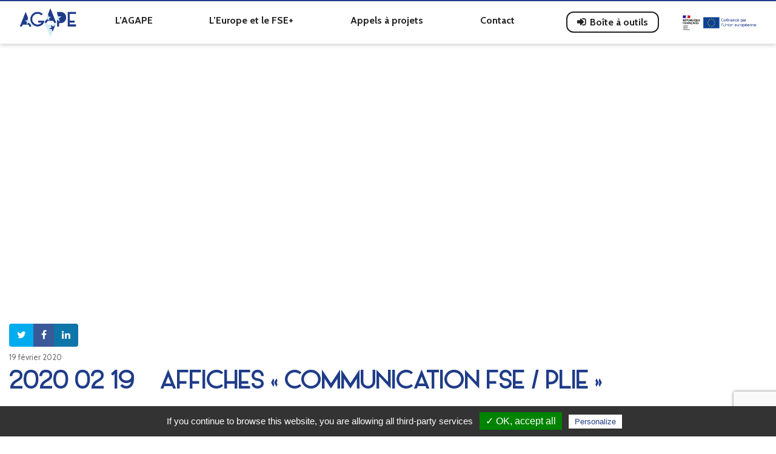

--- FILE ---
content_type: text/html; charset=UTF-8
request_url: https://lagape.eu/documents-bao/2020-02-19-affiches-communication-fse-plie/
body_size: 8370
content:
<!DOCTYPE html>
<html lang="fr-FR">
<head>
		<meta charset="UTF-8">
	<meta name="viewport" content="width=device-width, initial-scale=1, shrink-to-fit=no">
	<meta name="mobile-web-app-capable" content="yes">
	<meta name="apple-mobile-web-app-capable" content="yes">
	<meta name="apple-mobile-web-app-title" content="AGAPE - Financez vos projets avec l&#039;Europe et l&#039;AGAPE">
	<meta name="description" content="Financez vos projets grâce l'Association de Gestion et d'Appui aux Projets Européens : appels à projets, actualités, infos pratiques" />
    <meta property="og:title" content="AGAPE" />
    <meta property="og:description" content="Financez vos projets grâce l'Association de Gestion et d'Appui aux Projets Européens : appels à projets, actualités, infos pratiques" />
    <meta property="og:url" content="https://lagape.eu" />
    <meta property="og:image" content="https://lagape.eu/wp-content/themes/agape/css/img/agape-asso-logo.png" />	
	<link rel="profile" href="http://gmpg.org/xfn/11">
	<link rel="pingback" href="https://lagape.eu/xmlrpc.php">
	<link rel="icon" type="image/png" href="favicon.png" />
	<link href="https://fonts.googleapis.com/css?family=Cabin:400,600,700" rel="stylesheet">
	<link href="https://fonts.googleapis.com/css?family=Roboto:400,700" rel="stylesheet">
	<script src="https://cdn.jsdelivr.net/gh/cferdinandi/smooth-scroll@14/dist/smooth-scroll.polyfills.min.js"></script>
    <script type="text/javascript" src="https://lagape.eu/wp-content/themes/agape/js/cookies/tarteaucitron.js"></script>

    <script type="text/javascript">
        tarteaucitron.init({
	    "privacyUrl": "", /* Privacy policy url */

	    "hashtag": "#tarteaucitron", /* Open the panel with this hashtag */
	    "cookieName": "tartaucitron", /* Cookie name */

	    "orientation": "bottom", /* Banner position (top - bottom) */
	    "showAlertSmall": true, /* Show the small banner on bottom right */
	    "cookieslist": false, /* Show the cookie list */

	    "adblocker": false, /* Show a Warning if an adblocker is detected */
	    "AcceptAllCta" : true, /* Show the accept all button when highPrivacy on */
	    "highPrivacy": false, /* Disable auto consent */
	    "handleBrowserDNTRequest": false, /* If Do Not Track == 1, accept all */
    
	    "removeCredit": false, /* Remove credit link */
	    "moreInfoLink": true, /* Show more info link */

	    //"cookieDomain": ".my-multisite-domaine.fr" /* Shared cookie for subdomain */
        });
    </script>

	<title>2020 02 19 &#8211; Affiches « communication FSE / PLIE » &#8211; AGAPE</title>
<meta name='robots' content='max-image-preview:large' />
	<style>img:is([sizes="auto" i], [sizes^="auto," i]) { contain-intrinsic-size: 3000px 1500px }</style>
	<link rel='dns-prefetch' href='//cdn.jsdelivr.net' />
<link rel="alternate" type="application/rss+xml" title="AGAPE &raquo; Flux" href="https://lagape.eu/feed/" />
<link rel="alternate" type="application/rss+xml" title="AGAPE &raquo; Flux des commentaires" href="https://lagape.eu/comments/feed/" />
<script>
window._wpemojiSettings = {"baseUrl":"https:\/\/s.w.org\/images\/core\/emoji\/15.0.3\/72x72\/","ext":".png","svgUrl":"https:\/\/s.w.org\/images\/core\/emoji\/15.0.3\/svg\/","svgExt":".svg","source":{"concatemoji":"https:\/\/lagape.eu\/wp-includes\/js\/wp-emoji-release.min.js?ver=6.7.1"}};
/*! This file is auto-generated */
!function(i,n){var o,s,e;function c(e){try{var t={supportTests:e,timestamp:(new Date).valueOf()};sessionStorage.setItem(o,JSON.stringify(t))}catch(e){}}function p(e,t,n){e.clearRect(0,0,e.canvas.width,e.canvas.height),e.fillText(t,0,0);var t=new Uint32Array(e.getImageData(0,0,e.canvas.width,e.canvas.height).data),r=(e.clearRect(0,0,e.canvas.width,e.canvas.height),e.fillText(n,0,0),new Uint32Array(e.getImageData(0,0,e.canvas.width,e.canvas.height).data));return t.every(function(e,t){return e===r[t]})}function u(e,t,n){switch(t){case"flag":return n(e,"\ud83c\udff3\ufe0f\u200d\u26a7\ufe0f","\ud83c\udff3\ufe0f\u200b\u26a7\ufe0f")?!1:!n(e,"\ud83c\uddfa\ud83c\uddf3","\ud83c\uddfa\u200b\ud83c\uddf3")&&!n(e,"\ud83c\udff4\udb40\udc67\udb40\udc62\udb40\udc65\udb40\udc6e\udb40\udc67\udb40\udc7f","\ud83c\udff4\u200b\udb40\udc67\u200b\udb40\udc62\u200b\udb40\udc65\u200b\udb40\udc6e\u200b\udb40\udc67\u200b\udb40\udc7f");case"emoji":return!n(e,"\ud83d\udc26\u200d\u2b1b","\ud83d\udc26\u200b\u2b1b")}return!1}function f(e,t,n){var r="undefined"!=typeof WorkerGlobalScope&&self instanceof WorkerGlobalScope?new OffscreenCanvas(300,150):i.createElement("canvas"),a=r.getContext("2d",{willReadFrequently:!0}),o=(a.textBaseline="top",a.font="600 32px Arial",{});return e.forEach(function(e){o[e]=t(a,e,n)}),o}function t(e){var t=i.createElement("script");t.src=e,t.defer=!0,i.head.appendChild(t)}"undefined"!=typeof Promise&&(o="wpEmojiSettingsSupports",s=["flag","emoji"],n.supports={everything:!0,everythingExceptFlag:!0},e=new Promise(function(e){i.addEventListener("DOMContentLoaded",e,{once:!0})}),new Promise(function(t){var n=function(){try{var e=JSON.parse(sessionStorage.getItem(o));if("object"==typeof e&&"number"==typeof e.timestamp&&(new Date).valueOf()<e.timestamp+604800&&"object"==typeof e.supportTests)return e.supportTests}catch(e){}return null}();if(!n){if("undefined"!=typeof Worker&&"undefined"!=typeof OffscreenCanvas&&"undefined"!=typeof URL&&URL.createObjectURL&&"undefined"!=typeof Blob)try{var e="postMessage("+f.toString()+"("+[JSON.stringify(s),u.toString(),p.toString()].join(",")+"));",r=new Blob([e],{type:"text/javascript"}),a=new Worker(URL.createObjectURL(r),{name:"wpTestEmojiSupports"});return void(a.onmessage=function(e){c(n=e.data),a.terminate(),t(n)})}catch(e){}c(n=f(s,u,p))}t(n)}).then(function(e){for(var t in e)n.supports[t]=e[t],n.supports.everything=n.supports.everything&&n.supports[t],"flag"!==t&&(n.supports.everythingExceptFlag=n.supports.everythingExceptFlag&&n.supports[t]);n.supports.everythingExceptFlag=n.supports.everythingExceptFlag&&!n.supports.flag,n.DOMReady=!1,n.readyCallback=function(){n.DOMReady=!0}}).then(function(){return e}).then(function(){var e;n.supports.everything||(n.readyCallback(),(e=n.source||{}).concatemoji?t(e.concatemoji):e.wpemoji&&e.twemoji&&(t(e.twemoji),t(e.wpemoji)))}))}((window,document),window._wpemojiSettings);
</script>
<style id='wp-emoji-styles-inline-css'>

	img.wp-smiley, img.emoji {
		display: inline !important;
		border: none !important;
		box-shadow: none !important;
		height: 1em !important;
		width: 1em !important;
		margin: 0 0.07em !important;
		vertical-align: -0.1em !important;
		background: none !important;
		padding: 0 !important;
	}
</style>
<link rel='stylesheet' id='wp-block-library-css' href='https://lagape.eu/wp-includes/css/dist/block-library/style.min.css?ver=6.7.1' media='all' />
<style id='classic-theme-styles-inline-css'>
/*! This file is auto-generated */
.wp-block-button__link{color:#fff;background-color:#32373c;border-radius:9999px;box-shadow:none;text-decoration:none;padding:calc(.667em + 2px) calc(1.333em + 2px);font-size:1.125em}.wp-block-file__button{background:#32373c;color:#fff;text-decoration:none}
</style>
<style id='global-styles-inline-css'>
:root{--wp--preset--aspect-ratio--square: 1;--wp--preset--aspect-ratio--4-3: 4/3;--wp--preset--aspect-ratio--3-4: 3/4;--wp--preset--aspect-ratio--3-2: 3/2;--wp--preset--aspect-ratio--2-3: 2/3;--wp--preset--aspect-ratio--16-9: 16/9;--wp--preset--aspect-ratio--9-16: 9/16;--wp--preset--color--black: #000000;--wp--preset--color--cyan-bluish-gray: #abb8c3;--wp--preset--color--white: #fff;--wp--preset--color--pale-pink: #f78da7;--wp--preset--color--vivid-red: #cf2e2e;--wp--preset--color--luminous-vivid-orange: #ff6900;--wp--preset--color--luminous-vivid-amber: #fcb900;--wp--preset--color--light-green-cyan: #7bdcb5;--wp--preset--color--vivid-green-cyan: #00d084;--wp--preset--color--pale-cyan-blue: #8ed1fc;--wp--preset--color--vivid-cyan-blue: #0693e3;--wp--preset--color--vivid-purple: #9b51e0;--wp--preset--color--blue: #007bff;--wp--preset--color--indigo: #6610f2;--wp--preset--color--purple: #5533ff;--wp--preset--color--pink: #e83e8c;--wp--preset--color--red: #dc3545;--wp--preset--color--orange: #fd7e14;--wp--preset--color--yellow: #ffc107;--wp--preset--color--green: #28a745;--wp--preset--color--teal: #20c997;--wp--preset--color--cyan: #17a2b8;--wp--preset--color--gray: #6c757d;--wp--preset--color--gray-dark: #343a40;--wp--preset--gradient--vivid-cyan-blue-to-vivid-purple: linear-gradient(135deg,rgba(6,147,227,1) 0%,rgb(155,81,224) 100%);--wp--preset--gradient--light-green-cyan-to-vivid-green-cyan: linear-gradient(135deg,rgb(122,220,180) 0%,rgb(0,208,130) 100%);--wp--preset--gradient--luminous-vivid-amber-to-luminous-vivid-orange: linear-gradient(135deg,rgba(252,185,0,1) 0%,rgba(255,105,0,1) 100%);--wp--preset--gradient--luminous-vivid-orange-to-vivid-red: linear-gradient(135deg,rgba(255,105,0,1) 0%,rgb(207,46,46) 100%);--wp--preset--gradient--very-light-gray-to-cyan-bluish-gray: linear-gradient(135deg,rgb(238,238,238) 0%,rgb(169,184,195) 100%);--wp--preset--gradient--cool-to-warm-spectrum: linear-gradient(135deg,rgb(74,234,220) 0%,rgb(151,120,209) 20%,rgb(207,42,186) 40%,rgb(238,44,130) 60%,rgb(251,105,98) 80%,rgb(254,248,76) 100%);--wp--preset--gradient--blush-light-purple: linear-gradient(135deg,rgb(255,206,236) 0%,rgb(152,150,240) 100%);--wp--preset--gradient--blush-bordeaux: linear-gradient(135deg,rgb(254,205,165) 0%,rgb(254,45,45) 50%,rgb(107,0,62) 100%);--wp--preset--gradient--luminous-dusk: linear-gradient(135deg,rgb(255,203,112) 0%,rgb(199,81,192) 50%,rgb(65,88,208) 100%);--wp--preset--gradient--pale-ocean: linear-gradient(135deg,rgb(255,245,203) 0%,rgb(182,227,212) 50%,rgb(51,167,181) 100%);--wp--preset--gradient--electric-grass: linear-gradient(135deg,rgb(202,248,128) 0%,rgb(113,206,126) 100%);--wp--preset--gradient--midnight: linear-gradient(135deg,rgb(2,3,129) 0%,rgb(40,116,252) 100%);--wp--preset--font-size--small: 13px;--wp--preset--font-size--medium: 20px;--wp--preset--font-size--large: 36px;--wp--preset--font-size--x-large: 42px;--wp--preset--spacing--20: 0.44rem;--wp--preset--spacing--30: 0.67rem;--wp--preset--spacing--40: 1rem;--wp--preset--spacing--50: 1.5rem;--wp--preset--spacing--60: 2.25rem;--wp--preset--spacing--70: 3.38rem;--wp--preset--spacing--80: 5.06rem;--wp--preset--shadow--natural: 6px 6px 9px rgba(0, 0, 0, 0.2);--wp--preset--shadow--deep: 12px 12px 50px rgba(0, 0, 0, 0.4);--wp--preset--shadow--sharp: 6px 6px 0px rgba(0, 0, 0, 0.2);--wp--preset--shadow--outlined: 6px 6px 0px -3px rgba(255, 255, 255, 1), 6px 6px rgba(0, 0, 0, 1);--wp--preset--shadow--crisp: 6px 6px 0px rgba(0, 0, 0, 1);}:where(.is-layout-flex){gap: 0.5em;}:where(.is-layout-grid){gap: 0.5em;}body .is-layout-flex{display: flex;}.is-layout-flex{flex-wrap: wrap;align-items: center;}.is-layout-flex > :is(*, div){margin: 0;}body .is-layout-grid{display: grid;}.is-layout-grid > :is(*, div){margin: 0;}:where(.wp-block-columns.is-layout-flex){gap: 2em;}:where(.wp-block-columns.is-layout-grid){gap: 2em;}:where(.wp-block-post-template.is-layout-flex){gap: 1.25em;}:where(.wp-block-post-template.is-layout-grid){gap: 1.25em;}.has-black-color{color: var(--wp--preset--color--black) !important;}.has-cyan-bluish-gray-color{color: var(--wp--preset--color--cyan-bluish-gray) !important;}.has-white-color{color: var(--wp--preset--color--white) !important;}.has-pale-pink-color{color: var(--wp--preset--color--pale-pink) !important;}.has-vivid-red-color{color: var(--wp--preset--color--vivid-red) !important;}.has-luminous-vivid-orange-color{color: var(--wp--preset--color--luminous-vivid-orange) !important;}.has-luminous-vivid-amber-color{color: var(--wp--preset--color--luminous-vivid-amber) !important;}.has-light-green-cyan-color{color: var(--wp--preset--color--light-green-cyan) !important;}.has-vivid-green-cyan-color{color: var(--wp--preset--color--vivid-green-cyan) !important;}.has-pale-cyan-blue-color{color: var(--wp--preset--color--pale-cyan-blue) !important;}.has-vivid-cyan-blue-color{color: var(--wp--preset--color--vivid-cyan-blue) !important;}.has-vivid-purple-color{color: var(--wp--preset--color--vivid-purple) !important;}.has-black-background-color{background-color: var(--wp--preset--color--black) !important;}.has-cyan-bluish-gray-background-color{background-color: var(--wp--preset--color--cyan-bluish-gray) !important;}.has-white-background-color{background-color: var(--wp--preset--color--white) !important;}.has-pale-pink-background-color{background-color: var(--wp--preset--color--pale-pink) !important;}.has-vivid-red-background-color{background-color: var(--wp--preset--color--vivid-red) !important;}.has-luminous-vivid-orange-background-color{background-color: var(--wp--preset--color--luminous-vivid-orange) !important;}.has-luminous-vivid-amber-background-color{background-color: var(--wp--preset--color--luminous-vivid-amber) !important;}.has-light-green-cyan-background-color{background-color: var(--wp--preset--color--light-green-cyan) !important;}.has-vivid-green-cyan-background-color{background-color: var(--wp--preset--color--vivid-green-cyan) !important;}.has-pale-cyan-blue-background-color{background-color: var(--wp--preset--color--pale-cyan-blue) !important;}.has-vivid-cyan-blue-background-color{background-color: var(--wp--preset--color--vivid-cyan-blue) !important;}.has-vivid-purple-background-color{background-color: var(--wp--preset--color--vivid-purple) !important;}.has-black-border-color{border-color: var(--wp--preset--color--black) !important;}.has-cyan-bluish-gray-border-color{border-color: var(--wp--preset--color--cyan-bluish-gray) !important;}.has-white-border-color{border-color: var(--wp--preset--color--white) !important;}.has-pale-pink-border-color{border-color: var(--wp--preset--color--pale-pink) !important;}.has-vivid-red-border-color{border-color: var(--wp--preset--color--vivid-red) !important;}.has-luminous-vivid-orange-border-color{border-color: var(--wp--preset--color--luminous-vivid-orange) !important;}.has-luminous-vivid-amber-border-color{border-color: var(--wp--preset--color--luminous-vivid-amber) !important;}.has-light-green-cyan-border-color{border-color: var(--wp--preset--color--light-green-cyan) !important;}.has-vivid-green-cyan-border-color{border-color: var(--wp--preset--color--vivid-green-cyan) !important;}.has-pale-cyan-blue-border-color{border-color: var(--wp--preset--color--pale-cyan-blue) !important;}.has-vivid-cyan-blue-border-color{border-color: var(--wp--preset--color--vivid-cyan-blue) !important;}.has-vivid-purple-border-color{border-color: var(--wp--preset--color--vivid-purple) !important;}.has-vivid-cyan-blue-to-vivid-purple-gradient-background{background: var(--wp--preset--gradient--vivid-cyan-blue-to-vivid-purple) !important;}.has-light-green-cyan-to-vivid-green-cyan-gradient-background{background: var(--wp--preset--gradient--light-green-cyan-to-vivid-green-cyan) !important;}.has-luminous-vivid-amber-to-luminous-vivid-orange-gradient-background{background: var(--wp--preset--gradient--luminous-vivid-amber-to-luminous-vivid-orange) !important;}.has-luminous-vivid-orange-to-vivid-red-gradient-background{background: var(--wp--preset--gradient--luminous-vivid-orange-to-vivid-red) !important;}.has-very-light-gray-to-cyan-bluish-gray-gradient-background{background: var(--wp--preset--gradient--very-light-gray-to-cyan-bluish-gray) !important;}.has-cool-to-warm-spectrum-gradient-background{background: var(--wp--preset--gradient--cool-to-warm-spectrum) !important;}.has-blush-light-purple-gradient-background{background: var(--wp--preset--gradient--blush-light-purple) !important;}.has-blush-bordeaux-gradient-background{background: var(--wp--preset--gradient--blush-bordeaux) !important;}.has-luminous-dusk-gradient-background{background: var(--wp--preset--gradient--luminous-dusk) !important;}.has-pale-ocean-gradient-background{background: var(--wp--preset--gradient--pale-ocean) !important;}.has-electric-grass-gradient-background{background: var(--wp--preset--gradient--electric-grass) !important;}.has-midnight-gradient-background{background: var(--wp--preset--gradient--midnight) !important;}.has-small-font-size{font-size: var(--wp--preset--font-size--small) !important;}.has-medium-font-size{font-size: var(--wp--preset--font-size--medium) !important;}.has-large-font-size{font-size: var(--wp--preset--font-size--large) !important;}.has-x-large-font-size{font-size: var(--wp--preset--font-size--x-large) !important;}
:where(.wp-block-post-template.is-layout-flex){gap: 1.25em;}:where(.wp-block-post-template.is-layout-grid){gap: 1.25em;}
:where(.wp-block-columns.is-layout-flex){gap: 2em;}:where(.wp-block-columns.is-layout-grid){gap: 2em;}
:root :where(.wp-block-pullquote){font-size: 1.5em;line-height: 1.6;}
</style>
<link rel='stylesheet' id='contact-form-7-css' href='https://lagape.eu/wp-content/plugins/contact-form-7/includes/css/styles.css?ver=6.1' media='all' />
<link rel='stylesheet' id='child-understrap-styles-css' href='https://lagape.eu/wp-content/themes/agape/css/child-theme.min.css?ver=6.7.1' media='all' />
<link rel='stylesheet' id='slick-css-css' href='//cdn.jsdelivr.net/npm/slick-carousel@1.8.1/slick/slick.css?ver=1.8.1' media='all' />
<script src="https://lagape.eu/wp-includes/js/jquery/jquery.min.js?ver=3.7.1" id="jquery-core-js"></script>
<script src="https://lagape.eu/wp-includes/js/jquery/jquery-migrate.min.js?ver=3.4.1" id="jquery-migrate-js"></script>
<script src="https://lagape.eu/wp-content/themes/agape/js/popper.min.js?ver=6.7.1" id="popper-scripts-js"></script>
<script src="//cdn.jsdelivr.net/npm/slick-carousel@1.8.1/slick/slick.min.js?ver=1.8.1" id="slick-js-js"></script>
<script src="https://lagape.eu/wp-content/themes/agape/js/loginmodal.js?ver=6.7.1" id="loginmodal-js"></script>
<link rel="https://api.w.org/" href="https://lagape.eu/wp-json/" /><link rel="EditURI" type="application/rsd+xml" title="RSD" href="https://lagape.eu/xmlrpc.php?rsd" />
<meta name="generator" content="WordPress 6.7.1" />
<link rel="canonical" href="https://lagape.eu/documents-bao/2020-02-19-affiches-communication-fse-plie/" />
<link rel="alternate" title="oEmbed (JSON)" type="application/json+oembed" href="https://lagape.eu/wp-json/oembed/1.0/embed?url=https%3A%2F%2Flagape.eu%2Fdocuments-bao%2F2020-02-19-affiches-communication-fse-plie%2F" />
<link rel="alternate" title="oEmbed (XML)" type="text/xml+oembed" href="https://lagape.eu/wp-json/oembed/1.0/embed?url=https%3A%2F%2Flagape.eu%2Fdocuments-bao%2F2020-02-19-affiches-communication-fse-plie%2F&#038;format=xml" />
<meta name="mobile-web-app-capable" content="yes">
<meta name="apple-mobile-web-app-capable" content="yes">
<meta name="apple-mobile-web-app-title" content="AGAPE - Financez vos projets avec l&#039;Europe et l&#039;AGAPE">
<style>.recentcomments a{display:inline !important;padding:0 !important;margin:0 !important;}</style></head>

<body class="documentbao-template-default single single-documentbao postid-867 wp-embed-responsive group-blog understrap-has-sidebar">

<div class="site" id="page">

	<!-- ******************* The Navbar Area ******************* -->
	<div id="wrapper-navbar" itemscope itemtype="http://schema.org/WebSite">

		<a class="skip-link sr-only sr-only-focusable" href="#content">Passer au contenu</a>

		<nav class="navbar fixed-top navbar-expand-lg" >

					<div class="container" >
		
				<a class="navbar-brand" rel="home" href="https://lagape.eu/" title="AGAPE" itemprop="url">
				<img src="https://lagape.eu/wp-content/themes/agape/css/img/agape.png">
				</a>

			<div id="headerLogos" class="order-1 order-lg-3">
																								<a class="menu-item" href="https://nouvelle-aquitaine.dreets.gouv.fr/" target="_blank"><img src="https://lagape.eu/wp-content/uploads/2022/10/logo_RF.png"></a>
										<a class="menu-item" href="https://www.europe-en-france.gouv.fr/fr" target="_blank"><img src="https://lagape.eu/wp-content/uploads/2022/11/logo_europe_2022.png"></a>
												</div>

				<button class="navbar-toggler order-2 order-lg-1" type="button" data-toggle="collapse" data-target="#navbarNavDropdown" aria-controls="navbarNavDropdown" aria-expanded="false" aria-label="Afficher/masquer la navigation">
					<i class="fa fa-bars"></i>
				</button>

				<!-- The WordPress Menu goes here -->
				<div id="navbarNavDropdown" class="collapse navbar-collapse order-3 order-lg-2"><ul id="main-menu" class="navbar-nav w-100 nav-fill underline-prim"><li itemscope="itemscope" itemtype="https://www.schema.org/SiteNavigationElement" id="menu-item-30" class="menu-item menu-item-type-post_type menu-item-object-page menu-item-30 nav-item"><a title="L&rsquo;AGAPE" href="https://lagape.eu/lagape/" class="nav-link">L&rsquo;AGAPE</a></li>
<li itemscope="itemscope" itemtype="https://www.schema.org/SiteNavigationElement" id="menu-item-25" class="menu-item menu-item-type-post_type menu-item-object-page menu-item-25 nav-item"><a title="L&rsquo;Europe et le FSE+" href="https://lagape.eu/leurope-et-le-fse/" class="nav-link">L&rsquo;Europe et le FSE+</a></li>
<li itemscope="itemscope" itemtype="https://www.schema.org/SiteNavigationElement" id="menu-item-22" class="menu-item menu-item-type-post_type menu-item-object-page menu-item-22 nav-item"><a title="Appels à projets" href="https://lagape.eu/appels-a-projets/" class="nav-link">Appels à projets</a></li>
<li itemscope="itemscope" itemtype="https://www.schema.org/SiteNavigationElement" id="menu-item-32" class="menu-item menu-item-type-custom menu-item-object-custom menu-item-32 nav-item"><a title="Contact" href="#contact" class="nav-link">Contact</a></li>
<li itemscope="itemscope" itemtype="https://www.schema.org/SiteNavigationElement" id="menu-item-23" class="bao-nav-link menu-item menu-item-type-post_type menu-item-object-page menu-item-23 nav-item"><a title="Boîte à outils" href="https://lagape.eu/boite-a-outils/" class="nav-link">Boîte à outils</a></li>
</ul></div>						
			
			<script type="text/javascript">
		
				var apnd ='<div class="modal" id="loginModal" tabindex="-1" role="dialog" aria-labelledby="login" aria-hidden="true">' +
				'<div class="modal-dialog" role="document">' +
				  '<div class="modal-content">' +

					'<div class="modal-body">' +

						'<form method="post" action="https://lagape.eu/wp-login.php" id="loginform" name="loginform">' +					
							'<div id="loginHeader">' +
								'<p><strong>Accès réservé aux PLIE et bénéficiaires</p></strong>' +
								'<p id="registerLink">Pas encore de compte ? <a class="underline-prim d-inline-block" href="https://lagape.eu/wp-login.php?action=register" > Cliquez ici.</a></p>' +
							'</div>' +
							
							'<div id="mailLogin">' +			
								'<label for="user_login" class="d-block">Adresse email</label>' +
								'<input class="d-block" type="text" tabindex="10" value="" id="user_login" name="log">' +
							'</div>' +
							
							'<div id="passLogin">' +
								'<label for="user_pass" class="d-block">Mot de passe</label>' +
								'<input class="d-block" type="password" tabindex="20" value="" id="user_pass" name="pwd">' +
							'</div>' +
							
							'<div id="rememberMe" class="row d-flex justify-content-end">' +
								'<label>	<input type="checkbox" tabindex="90" value="forever" id="rememberme" name="rememberme">' +
								'Rester connecté	</label>' +
							'</div>' +
							'<div class="row">' +
								'<div class="col d-flex justify-content-end align-items-end">' +
									'<a id="forgotPass" class="underline-prim" href="https://lagape.eu/wp-login.php?action=lostpassword">Mot de passe oublié ?</a>' +
								'</div>' +
								'<input class="btn btn-prim col" type="submit" tabindex="100" value="Se connecter" id="wp-submit" name="wp-submit">' +
								'<input type="hidden" value="https://lagape.eu" name="redirect_to">' +
							'</div>' +
						'</form></div></div></div></div>';
			</script>
					
		</div><!-- .container -->
			

		</nav><!-- .site-navigation -->

	</div><!-- #wrapper-navbar end -->

		<!-- Login Modal -->
			<div class="modal fade" id="loginModal" tabindex="-1" role="dialog" aria-labelledby="login" aria-hidden="true">
				<div class="modal-dialog" role="document">
				  <div class="modal-content">

					<div class="modal-body">

						<form method="post" action="https://lagape.eu/wp-login.php" id="loginform" name="loginform">					
							<div id="loginHeader">
								<p><strong>Accès réservé aux PLIE et bénéficiaires</p></strong>
								<p id="registerLink">Pas encore de compte ? <a class="underline-prim d-inline-block" href="#">Cliquez ici.</a></p>
							</div>
							
							<div id="mailLogin">			
								<label for="user_login" class="d-block">Adresse email</label>
								<input class="d-block" type="text" tabindex="10" value="" id="user_login" name="log">
							</div>
							
							<div id="passLogin">
								<label for="user_pass" class="d-block">Mot de passe</label>
								<input class="d-block" type="password" tabindex="20" value="" id="user_pass" name="pwd">
							</div>
							
							<div id="rememberMe" class="row d-flex justify-content-end">
								<label>	<input type="checkbox" tabindex="90" value="forever" id="rememberme" name="rememberme">
								Rester connecté	</label>
							</div>
							<div class="row">
								<div class="col d-flex justify-content-end align-items-end">
									<a id="forgotPass" class="underline-prim" href="https://lagape.eu/wp-login.php?action=lostpassword">Mot de passe oublié ?</a>
								</div>
								<input class="btn btn-prim col" type="submit" tabindex="100" value="Se connecter" id="wp-submit" name="wp-submit">
								<input type="hidden" value="https://lagape.eu" name="redirect_to">
							</div>
						</form>


					</div>
				  </div>
				</div>
			</div>





<div class="wrapper" id="single-wrapper">

	<div class="container-fluid" id="content" tabindex="-1">

		<div class="row">

							<div class="container-fluid news-header mb-4" style="background-image: url('');">
				</div>
				
					<article class="container" id="post-867">
			
				<div class="btn-group mb-2" role="group" aria-label="Partage">
					<a href="https://twitter.com/intent/tweet?url=https%3A%2F%2Flagape.eu%2Fdocuments-bao%2F2020-02-19-affiches-communication-fse-plie%2F" target="_blank" class="btn share-btn tw-share"><i class="fa fa-twitter" aria-hidden="true"></i></a>
					<a href="https://www.facebook.com/sharer.php?u=https%3A%2F%2Flagape.eu%2Fdocuments-bao%2F2020-02-19-affiches-communication-fse-plie%2F" target="_blank" class="btn share-btn fb-share"><i class="fa fa-facebook" aria-hidden="true"></i></a>
					<a href="https://www.linkedin.com/shareArticle?url=https%3A%2F%2Flagape.eu%2Fdocuments-bao%2F2020-02-19-affiches-communication-fse-plie%2F" target="_blank" class="btn share-btn in-share"><i class="fa fa-linkedin" aria-hidden="true"></i></a>					
				</div>	
						<div class="news-date mb-2">19 février 2020</div>
						<h1 class="news-title">2020 02 19 &#8211; Affiches « communication FSE / PLIE »</h1>
							
											
					</div>
					
					</article><!-- #post-## -->


			




	</div><!-- .row -->

</div><!-- Container end -->

</div><!-- Wrapper end -->



<div class="wrapper container-fluid" id="wrapper-footer">
	<div class="container">
		<div class="row" id="contact">

			<div id="footerCol1" class="col-md-4">
						<img src="https://lagape.eu/wp-content/themes/agape/css/img/agape.png">
			<p><strong>Association de Gestion et</br> d'Appui aux Projets Européens</strong></p>
			<p>127 avenue Emile Counord</br>
			33300 Bordeaux</br>
			Tel : 05 57 78 42 87</p>
			<button type="button" class="btn btn-prim" data-toggle="modal" data-target="#contactModal">Nous contacter par mail</button>
			
			<div class="modal fade" id="contactModal" tabindex="-1" role="dialog" aria-labelledby="contacteznous" aria-hidden="true">
				<div class="modal-dialog" role="document">
				  <div class="modal-content">
					<div class="modal-header">
					  <h1>Contactez-nous</h1>
					  <button type="button" class="close" data-dismiss="modal" aria-label="Close">					  </button>
					</div>
					<div class="modal-body">
					  
<div class="wpcf7 no-js" id="wpcf7-f80-o1" lang="fr-FR" dir="ltr" data-wpcf7-id="80">
<div class="screen-reader-response"><p role="status" aria-live="polite" aria-atomic="true"></p> <ul></ul></div>
<form action="/documents-bao/2020-02-19-affiches-communication-fse-plie/#wpcf7-f80-o1" method="post" class="wpcf7-form init" aria-label="Formulaire de contact" novalidate="novalidate" data-status="init">
<fieldset class="hidden-fields-container"><input type="hidden" name="_wpcf7" value="80" /><input type="hidden" name="_wpcf7_version" value="6.1" /><input type="hidden" name="_wpcf7_locale" value="fr_FR" /><input type="hidden" name="_wpcf7_unit_tag" value="wpcf7-f80-o1" /><input type="hidden" name="_wpcf7_container_post" value="0" /><input type="hidden" name="_wpcf7_posted_data_hash" value="" /><input type="hidden" name="_wpcf7_recaptcha_response" value="" />
</fieldset>
<p><label> Votre nom (requis)<br />
<span class="wpcf7-form-control-wrap" data-name="your-name"><input size="40" maxlength="400" class="wpcf7-form-control wpcf7-text wpcf7-validates-as-required" aria-required="true" aria-invalid="false" value="" type="text" name="your-name" /></span> </label>
</p>
<p><label> Votre structure<br />
<span class="wpcf7-form-control-wrap" data-name="text-487"><input size="40" maxlength="400" class="wpcf7-form-control wpcf7-text" aria-invalid="false" value="" type="text" name="text-487" /></span> </label>
</p>
<p><label> Votre email (requis)<br />
<span class="wpcf7-form-control-wrap" data-name="your-email"><input size="40" maxlength="400" class="wpcf7-form-control wpcf7-email wpcf7-validates-as-required wpcf7-text wpcf7-validates-as-email" aria-required="true" aria-invalid="false" value="" type="email" name="your-email" /></span> </label>
</p>
<p><label> Votre message<br />
<span class="wpcf7-form-control-wrap" data-name="your-message"><textarea cols="40" rows="5" maxlength="2000" class="wpcf7-form-control wpcf7-textarea" aria-invalid="false" name="your-message"></textarea></span> </label>
</p>
<p><input class="wpcf7-form-control wpcf7-submit has-spinner" id="contactSubmit" type="submit" value="Envoyer" />
</p><div class="wpcf7-response-output" aria-hidden="true"></div>
</form>
</div>
					</div>
				  </div>
				</div>
			</div>
			
			
			</div>

			<div id="footerCol2" class="col-md-4 d-none d-md-block">
			<p>Retrouvez sur ce site les Appels à Projets des PLIE :</p>
			<ul>
				<li>de Bordeaux</li>
				<li>de l'agglomération du Grand Périgueux</li>
				<li>de l'agenais</li>
				<li>Espace Technowest</li>
				<li>du Haut Périgord</li>
				<li>Portes du Sud</li>
				<li>des Sources</li>
				<li>du Sud Périgord</li>
				<li>du Libournais</li>
				<li>des Hauts-de-Garonne</li>
				<li>des Graves</li>
			</ul>
			</div>

			<div id="footerCol3" class="col-md-4">
			<div id="legalLinks">
				<a href="https://lagape.eu/mentions-legales/">Mentions Légales</a></br>
				<a href="https://lagape.eu/mentions-legales#politiqueConfidentialite">Politique de confidentialité</a>
			</div>
			
			<div id="complaintLinks">
				<a href="https://www.plateforme-elios.fse.gouv.fr/" target="_blank">Signaler une fraude potentielle</a></br>
				<a href="https://www.plateforme-eolys.fse.gouv.fr/" target="_blank">Déposer une réclamation</a>
			</div>
			
			</div><!--col end -->

		</div><!-- row end -->
	</div>
	</div><!-- container end -->
	
</div><!-- wrapper end -->
<script>
	var scroll = new SmoothScroll('.nav-link');
</script>
</div><!-- #page we need this extra closing tag here -->

<p id="copyright" class="text-center">©2026 AGAPE</p>

        <script type="text/javascript">
        tarteaucitron.user.gtagUa = 'UA-131169379-1';
        tarteaucitron.user.gtagMore = function () { /* add here your optionnal gtag() */ };
        (tarteaucitron.job = tarteaucitron.job || []).push('gtag');
        </script>
		
<script src="https://lagape.eu/wp-includes/js/dist/hooks.min.js?ver=4d63a3d491d11ffd8ac6" id="wp-hooks-js"></script>
<script src="https://lagape.eu/wp-includes/js/dist/i18n.min.js?ver=5e580eb46a90c2b997e6" id="wp-i18n-js"></script>
<script id="wp-i18n-js-after">
wp.i18n.setLocaleData( { 'text direction\u0004ltr': [ 'ltr' ] } );
</script>
<script src="https://lagape.eu/wp-content/plugins/contact-form-7/includes/swv/js/index.js?ver=6.1" id="swv-js"></script>
<script id="contact-form-7-js-translations">
( function( domain, translations ) {
	var localeData = translations.locale_data[ domain ] || translations.locale_data.messages;
	localeData[""].domain = domain;
	wp.i18n.setLocaleData( localeData, domain );
} )( "contact-form-7", {"translation-revision-date":"2024-10-17 17:27:10+0000","generator":"GlotPress\/4.0.1","domain":"messages","locale_data":{"messages":{"":{"domain":"messages","plural-forms":"nplurals=2; plural=n > 1;","lang":"fr"},"This contact form is placed in the wrong place.":["Ce formulaire de contact est plac\u00e9 dans un mauvais endroit."],"Error:":["Erreur\u00a0:"]}},"comment":{"reference":"includes\/js\/index.js"}} );
</script>
<script id="contact-form-7-js-before">
var wpcf7 = {
    "api": {
        "root": "https:\/\/lagape.eu\/wp-json\/",
        "namespace": "contact-form-7\/v1"
    }
};
</script>
<script src="https://lagape.eu/wp-content/plugins/contact-form-7/includes/js/index.js?ver=6.1" id="contact-form-7-js"></script>
<script src="https://lagape.eu/wp-content/themes/agape/js/child-theme.min.js?ver=6.7.1" id="child-understrap-scripts-js"></script>
<script src="https://www.google.com/recaptcha/api.js?render=6Leh38IUAAAAAFsdHSt1R8M7jDO2RB0fu8n42-RL&amp;ver=3.0" id="google-recaptcha-js"></script>
<script src="https://lagape.eu/wp-includes/js/dist/vendor/wp-polyfill.min.js?ver=3.15.0" id="wp-polyfill-js"></script>
<script id="wpcf7-recaptcha-js-before">
var wpcf7_recaptcha = {
    "sitekey": "6Leh38IUAAAAAFsdHSt1R8M7jDO2RB0fu8n42-RL",
    "actions": {
        "homepage": "homepage",
        "contactform": "contactform"
    }
};
</script>
<script src="https://lagape.eu/wp-content/plugins/contact-form-7/modules/recaptcha/index.js?ver=6.1" id="wpcf7-recaptcha-js"></script>

</body>

</html>



--- FILE ---
content_type: text/html; charset=utf-8
request_url: https://www.google.com/recaptcha/api2/anchor?ar=1&k=6Leh38IUAAAAAFsdHSt1R8M7jDO2RB0fu8n42-RL&co=aHR0cHM6Ly9sYWdhcGUuZXU6NDQz&hl=en&v=N67nZn4AqZkNcbeMu4prBgzg&size=invisible&anchor-ms=20000&execute-ms=30000&cb=r4bh2uyp4c31
body_size: 48720
content:
<!DOCTYPE HTML><html dir="ltr" lang="en"><head><meta http-equiv="Content-Type" content="text/html; charset=UTF-8">
<meta http-equiv="X-UA-Compatible" content="IE=edge">
<title>reCAPTCHA</title>
<style type="text/css">
/* cyrillic-ext */
@font-face {
  font-family: 'Roboto';
  font-style: normal;
  font-weight: 400;
  font-stretch: 100%;
  src: url(//fonts.gstatic.com/s/roboto/v48/KFO7CnqEu92Fr1ME7kSn66aGLdTylUAMa3GUBHMdazTgWw.woff2) format('woff2');
  unicode-range: U+0460-052F, U+1C80-1C8A, U+20B4, U+2DE0-2DFF, U+A640-A69F, U+FE2E-FE2F;
}
/* cyrillic */
@font-face {
  font-family: 'Roboto';
  font-style: normal;
  font-weight: 400;
  font-stretch: 100%;
  src: url(//fonts.gstatic.com/s/roboto/v48/KFO7CnqEu92Fr1ME7kSn66aGLdTylUAMa3iUBHMdazTgWw.woff2) format('woff2');
  unicode-range: U+0301, U+0400-045F, U+0490-0491, U+04B0-04B1, U+2116;
}
/* greek-ext */
@font-face {
  font-family: 'Roboto';
  font-style: normal;
  font-weight: 400;
  font-stretch: 100%;
  src: url(//fonts.gstatic.com/s/roboto/v48/KFO7CnqEu92Fr1ME7kSn66aGLdTylUAMa3CUBHMdazTgWw.woff2) format('woff2');
  unicode-range: U+1F00-1FFF;
}
/* greek */
@font-face {
  font-family: 'Roboto';
  font-style: normal;
  font-weight: 400;
  font-stretch: 100%;
  src: url(//fonts.gstatic.com/s/roboto/v48/KFO7CnqEu92Fr1ME7kSn66aGLdTylUAMa3-UBHMdazTgWw.woff2) format('woff2');
  unicode-range: U+0370-0377, U+037A-037F, U+0384-038A, U+038C, U+038E-03A1, U+03A3-03FF;
}
/* math */
@font-face {
  font-family: 'Roboto';
  font-style: normal;
  font-weight: 400;
  font-stretch: 100%;
  src: url(//fonts.gstatic.com/s/roboto/v48/KFO7CnqEu92Fr1ME7kSn66aGLdTylUAMawCUBHMdazTgWw.woff2) format('woff2');
  unicode-range: U+0302-0303, U+0305, U+0307-0308, U+0310, U+0312, U+0315, U+031A, U+0326-0327, U+032C, U+032F-0330, U+0332-0333, U+0338, U+033A, U+0346, U+034D, U+0391-03A1, U+03A3-03A9, U+03B1-03C9, U+03D1, U+03D5-03D6, U+03F0-03F1, U+03F4-03F5, U+2016-2017, U+2034-2038, U+203C, U+2040, U+2043, U+2047, U+2050, U+2057, U+205F, U+2070-2071, U+2074-208E, U+2090-209C, U+20D0-20DC, U+20E1, U+20E5-20EF, U+2100-2112, U+2114-2115, U+2117-2121, U+2123-214F, U+2190, U+2192, U+2194-21AE, U+21B0-21E5, U+21F1-21F2, U+21F4-2211, U+2213-2214, U+2216-22FF, U+2308-230B, U+2310, U+2319, U+231C-2321, U+2336-237A, U+237C, U+2395, U+239B-23B7, U+23D0, U+23DC-23E1, U+2474-2475, U+25AF, U+25B3, U+25B7, U+25BD, U+25C1, U+25CA, U+25CC, U+25FB, U+266D-266F, U+27C0-27FF, U+2900-2AFF, U+2B0E-2B11, U+2B30-2B4C, U+2BFE, U+3030, U+FF5B, U+FF5D, U+1D400-1D7FF, U+1EE00-1EEFF;
}
/* symbols */
@font-face {
  font-family: 'Roboto';
  font-style: normal;
  font-weight: 400;
  font-stretch: 100%;
  src: url(//fonts.gstatic.com/s/roboto/v48/KFO7CnqEu92Fr1ME7kSn66aGLdTylUAMaxKUBHMdazTgWw.woff2) format('woff2');
  unicode-range: U+0001-000C, U+000E-001F, U+007F-009F, U+20DD-20E0, U+20E2-20E4, U+2150-218F, U+2190, U+2192, U+2194-2199, U+21AF, U+21E6-21F0, U+21F3, U+2218-2219, U+2299, U+22C4-22C6, U+2300-243F, U+2440-244A, U+2460-24FF, U+25A0-27BF, U+2800-28FF, U+2921-2922, U+2981, U+29BF, U+29EB, U+2B00-2BFF, U+4DC0-4DFF, U+FFF9-FFFB, U+10140-1018E, U+10190-1019C, U+101A0, U+101D0-101FD, U+102E0-102FB, U+10E60-10E7E, U+1D2C0-1D2D3, U+1D2E0-1D37F, U+1F000-1F0FF, U+1F100-1F1AD, U+1F1E6-1F1FF, U+1F30D-1F30F, U+1F315, U+1F31C, U+1F31E, U+1F320-1F32C, U+1F336, U+1F378, U+1F37D, U+1F382, U+1F393-1F39F, U+1F3A7-1F3A8, U+1F3AC-1F3AF, U+1F3C2, U+1F3C4-1F3C6, U+1F3CA-1F3CE, U+1F3D4-1F3E0, U+1F3ED, U+1F3F1-1F3F3, U+1F3F5-1F3F7, U+1F408, U+1F415, U+1F41F, U+1F426, U+1F43F, U+1F441-1F442, U+1F444, U+1F446-1F449, U+1F44C-1F44E, U+1F453, U+1F46A, U+1F47D, U+1F4A3, U+1F4B0, U+1F4B3, U+1F4B9, U+1F4BB, U+1F4BF, U+1F4C8-1F4CB, U+1F4D6, U+1F4DA, U+1F4DF, U+1F4E3-1F4E6, U+1F4EA-1F4ED, U+1F4F7, U+1F4F9-1F4FB, U+1F4FD-1F4FE, U+1F503, U+1F507-1F50B, U+1F50D, U+1F512-1F513, U+1F53E-1F54A, U+1F54F-1F5FA, U+1F610, U+1F650-1F67F, U+1F687, U+1F68D, U+1F691, U+1F694, U+1F698, U+1F6AD, U+1F6B2, U+1F6B9-1F6BA, U+1F6BC, U+1F6C6-1F6CF, U+1F6D3-1F6D7, U+1F6E0-1F6EA, U+1F6F0-1F6F3, U+1F6F7-1F6FC, U+1F700-1F7FF, U+1F800-1F80B, U+1F810-1F847, U+1F850-1F859, U+1F860-1F887, U+1F890-1F8AD, U+1F8B0-1F8BB, U+1F8C0-1F8C1, U+1F900-1F90B, U+1F93B, U+1F946, U+1F984, U+1F996, U+1F9E9, U+1FA00-1FA6F, U+1FA70-1FA7C, U+1FA80-1FA89, U+1FA8F-1FAC6, U+1FACE-1FADC, U+1FADF-1FAE9, U+1FAF0-1FAF8, U+1FB00-1FBFF;
}
/* vietnamese */
@font-face {
  font-family: 'Roboto';
  font-style: normal;
  font-weight: 400;
  font-stretch: 100%;
  src: url(//fonts.gstatic.com/s/roboto/v48/KFO7CnqEu92Fr1ME7kSn66aGLdTylUAMa3OUBHMdazTgWw.woff2) format('woff2');
  unicode-range: U+0102-0103, U+0110-0111, U+0128-0129, U+0168-0169, U+01A0-01A1, U+01AF-01B0, U+0300-0301, U+0303-0304, U+0308-0309, U+0323, U+0329, U+1EA0-1EF9, U+20AB;
}
/* latin-ext */
@font-face {
  font-family: 'Roboto';
  font-style: normal;
  font-weight: 400;
  font-stretch: 100%;
  src: url(//fonts.gstatic.com/s/roboto/v48/KFO7CnqEu92Fr1ME7kSn66aGLdTylUAMa3KUBHMdazTgWw.woff2) format('woff2');
  unicode-range: U+0100-02BA, U+02BD-02C5, U+02C7-02CC, U+02CE-02D7, U+02DD-02FF, U+0304, U+0308, U+0329, U+1D00-1DBF, U+1E00-1E9F, U+1EF2-1EFF, U+2020, U+20A0-20AB, U+20AD-20C0, U+2113, U+2C60-2C7F, U+A720-A7FF;
}
/* latin */
@font-face {
  font-family: 'Roboto';
  font-style: normal;
  font-weight: 400;
  font-stretch: 100%;
  src: url(//fonts.gstatic.com/s/roboto/v48/KFO7CnqEu92Fr1ME7kSn66aGLdTylUAMa3yUBHMdazQ.woff2) format('woff2');
  unicode-range: U+0000-00FF, U+0131, U+0152-0153, U+02BB-02BC, U+02C6, U+02DA, U+02DC, U+0304, U+0308, U+0329, U+2000-206F, U+20AC, U+2122, U+2191, U+2193, U+2212, U+2215, U+FEFF, U+FFFD;
}
/* cyrillic-ext */
@font-face {
  font-family: 'Roboto';
  font-style: normal;
  font-weight: 500;
  font-stretch: 100%;
  src: url(//fonts.gstatic.com/s/roboto/v48/KFO7CnqEu92Fr1ME7kSn66aGLdTylUAMa3GUBHMdazTgWw.woff2) format('woff2');
  unicode-range: U+0460-052F, U+1C80-1C8A, U+20B4, U+2DE0-2DFF, U+A640-A69F, U+FE2E-FE2F;
}
/* cyrillic */
@font-face {
  font-family: 'Roboto';
  font-style: normal;
  font-weight: 500;
  font-stretch: 100%;
  src: url(//fonts.gstatic.com/s/roboto/v48/KFO7CnqEu92Fr1ME7kSn66aGLdTylUAMa3iUBHMdazTgWw.woff2) format('woff2');
  unicode-range: U+0301, U+0400-045F, U+0490-0491, U+04B0-04B1, U+2116;
}
/* greek-ext */
@font-face {
  font-family: 'Roboto';
  font-style: normal;
  font-weight: 500;
  font-stretch: 100%;
  src: url(//fonts.gstatic.com/s/roboto/v48/KFO7CnqEu92Fr1ME7kSn66aGLdTylUAMa3CUBHMdazTgWw.woff2) format('woff2');
  unicode-range: U+1F00-1FFF;
}
/* greek */
@font-face {
  font-family: 'Roboto';
  font-style: normal;
  font-weight: 500;
  font-stretch: 100%;
  src: url(//fonts.gstatic.com/s/roboto/v48/KFO7CnqEu92Fr1ME7kSn66aGLdTylUAMa3-UBHMdazTgWw.woff2) format('woff2');
  unicode-range: U+0370-0377, U+037A-037F, U+0384-038A, U+038C, U+038E-03A1, U+03A3-03FF;
}
/* math */
@font-face {
  font-family: 'Roboto';
  font-style: normal;
  font-weight: 500;
  font-stretch: 100%;
  src: url(//fonts.gstatic.com/s/roboto/v48/KFO7CnqEu92Fr1ME7kSn66aGLdTylUAMawCUBHMdazTgWw.woff2) format('woff2');
  unicode-range: U+0302-0303, U+0305, U+0307-0308, U+0310, U+0312, U+0315, U+031A, U+0326-0327, U+032C, U+032F-0330, U+0332-0333, U+0338, U+033A, U+0346, U+034D, U+0391-03A1, U+03A3-03A9, U+03B1-03C9, U+03D1, U+03D5-03D6, U+03F0-03F1, U+03F4-03F5, U+2016-2017, U+2034-2038, U+203C, U+2040, U+2043, U+2047, U+2050, U+2057, U+205F, U+2070-2071, U+2074-208E, U+2090-209C, U+20D0-20DC, U+20E1, U+20E5-20EF, U+2100-2112, U+2114-2115, U+2117-2121, U+2123-214F, U+2190, U+2192, U+2194-21AE, U+21B0-21E5, U+21F1-21F2, U+21F4-2211, U+2213-2214, U+2216-22FF, U+2308-230B, U+2310, U+2319, U+231C-2321, U+2336-237A, U+237C, U+2395, U+239B-23B7, U+23D0, U+23DC-23E1, U+2474-2475, U+25AF, U+25B3, U+25B7, U+25BD, U+25C1, U+25CA, U+25CC, U+25FB, U+266D-266F, U+27C0-27FF, U+2900-2AFF, U+2B0E-2B11, U+2B30-2B4C, U+2BFE, U+3030, U+FF5B, U+FF5D, U+1D400-1D7FF, U+1EE00-1EEFF;
}
/* symbols */
@font-face {
  font-family: 'Roboto';
  font-style: normal;
  font-weight: 500;
  font-stretch: 100%;
  src: url(//fonts.gstatic.com/s/roboto/v48/KFO7CnqEu92Fr1ME7kSn66aGLdTylUAMaxKUBHMdazTgWw.woff2) format('woff2');
  unicode-range: U+0001-000C, U+000E-001F, U+007F-009F, U+20DD-20E0, U+20E2-20E4, U+2150-218F, U+2190, U+2192, U+2194-2199, U+21AF, U+21E6-21F0, U+21F3, U+2218-2219, U+2299, U+22C4-22C6, U+2300-243F, U+2440-244A, U+2460-24FF, U+25A0-27BF, U+2800-28FF, U+2921-2922, U+2981, U+29BF, U+29EB, U+2B00-2BFF, U+4DC0-4DFF, U+FFF9-FFFB, U+10140-1018E, U+10190-1019C, U+101A0, U+101D0-101FD, U+102E0-102FB, U+10E60-10E7E, U+1D2C0-1D2D3, U+1D2E0-1D37F, U+1F000-1F0FF, U+1F100-1F1AD, U+1F1E6-1F1FF, U+1F30D-1F30F, U+1F315, U+1F31C, U+1F31E, U+1F320-1F32C, U+1F336, U+1F378, U+1F37D, U+1F382, U+1F393-1F39F, U+1F3A7-1F3A8, U+1F3AC-1F3AF, U+1F3C2, U+1F3C4-1F3C6, U+1F3CA-1F3CE, U+1F3D4-1F3E0, U+1F3ED, U+1F3F1-1F3F3, U+1F3F5-1F3F7, U+1F408, U+1F415, U+1F41F, U+1F426, U+1F43F, U+1F441-1F442, U+1F444, U+1F446-1F449, U+1F44C-1F44E, U+1F453, U+1F46A, U+1F47D, U+1F4A3, U+1F4B0, U+1F4B3, U+1F4B9, U+1F4BB, U+1F4BF, U+1F4C8-1F4CB, U+1F4D6, U+1F4DA, U+1F4DF, U+1F4E3-1F4E6, U+1F4EA-1F4ED, U+1F4F7, U+1F4F9-1F4FB, U+1F4FD-1F4FE, U+1F503, U+1F507-1F50B, U+1F50D, U+1F512-1F513, U+1F53E-1F54A, U+1F54F-1F5FA, U+1F610, U+1F650-1F67F, U+1F687, U+1F68D, U+1F691, U+1F694, U+1F698, U+1F6AD, U+1F6B2, U+1F6B9-1F6BA, U+1F6BC, U+1F6C6-1F6CF, U+1F6D3-1F6D7, U+1F6E0-1F6EA, U+1F6F0-1F6F3, U+1F6F7-1F6FC, U+1F700-1F7FF, U+1F800-1F80B, U+1F810-1F847, U+1F850-1F859, U+1F860-1F887, U+1F890-1F8AD, U+1F8B0-1F8BB, U+1F8C0-1F8C1, U+1F900-1F90B, U+1F93B, U+1F946, U+1F984, U+1F996, U+1F9E9, U+1FA00-1FA6F, U+1FA70-1FA7C, U+1FA80-1FA89, U+1FA8F-1FAC6, U+1FACE-1FADC, U+1FADF-1FAE9, U+1FAF0-1FAF8, U+1FB00-1FBFF;
}
/* vietnamese */
@font-face {
  font-family: 'Roboto';
  font-style: normal;
  font-weight: 500;
  font-stretch: 100%;
  src: url(//fonts.gstatic.com/s/roboto/v48/KFO7CnqEu92Fr1ME7kSn66aGLdTylUAMa3OUBHMdazTgWw.woff2) format('woff2');
  unicode-range: U+0102-0103, U+0110-0111, U+0128-0129, U+0168-0169, U+01A0-01A1, U+01AF-01B0, U+0300-0301, U+0303-0304, U+0308-0309, U+0323, U+0329, U+1EA0-1EF9, U+20AB;
}
/* latin-ext */
@font-face {
  font-family: 'Roboto';
  font-style: normal;
  font-weight: 500;
  font-stretch: 100%;
  src: url(//fonts.gstatic.com/s/roboto/v48/KFO7CnqEu92Fr1ME7kSn66aGLdTylUAMa3KUBHMdazTgWw.woff2) format('woff2');
  unicode-range: U+0100-02BA, U+02BD-02C5, U+02C7-02CC, U+02CE-02D7, U+02DD-02FF, U+0304, U+0308, U+0329, U+1D00-1DBF, U+1E00-1E9F, U+1EF2-1EFF, U+2020, U+20A0-20AB, U+20AD-20C0, U+2113, U+2C60-2C7F, U+A720-A7FF;
}
/* latin */
@font-face {
  font-family: 'Roboto';
  font-style: normal;
  font-weight: 500;
  font-stretch: 100%;
  src: url(//fonts.gstatic.com/s/roboto/v48/KFO7CnqEu92Fr1ME7kSn66aGLdTylUAMa3yUBHMdazQ.woff2) format('woff2');
  unicode-range: U+0000-00FF, U+0131, U+0152-0153, U+02BB-02BC, U+02C6, U+02DA, U+02DC, U+0304, U+0308, U+0329, U+2000-206F, U+20AC, U+2122, U+2191, U+2193, U+2212, U+2215, U+FEFF, U+FFFD;
}
/* cyrillic-ext */
@font-face {
  font-family: 'Roboto';
  font-style: normal;
  font-weight: 900;
  font-stretch: 100%;
  src: url(//fonts.gstatic.com/s/roboto/v48/KFO7CnqEu92Fr1ME7kSn66aGLdTylUAMa3GUBHMdazTgWw.woff2) format('woff2');
  unicode-range: U+0460-052F, U+1C80-1C8A, U+20B4, U+2DE0-2DFF, U+A640-A69F, U+FE2E-FE2F;
}
/* cyrillic */
@font-face {
  font-family: 'Roboto';
  font-style: normal;
  font-weight: 900;
  font-stretch: 100%;
  src: url(//fonts.gstatic.com/s/roboto/v48/KFO7CnqEu92Fr1ME7kSn66aGLdTylUAMa3iUBHMdazTgWw.woff2) format('woff2');
  unicode-range: U+0301, U+0400-045F, U+0490-0491, U+04B0-04B1, U+2116;
}
/* greek-ext */
@font-face {
  font-family: 'Roboto';
  font-style: normal;
  font-weight: 900;
  font-stretch: 100%;
  src: url(//fonts.gstatic.com/s/roboto/v48/KFO7CnqEu92Fr1ME7kSn66aGLdTylUAMa3CUBHMdazTgWw.woff2) format('woff2');
  unicode-range: U+1F00-1FFF;
}
/* greek */
@font-face {
  font-family: 'Roboto';
  font-style: normal;
  font-weight: 900;
  font-stretch: 100%;
  src: url(//fonts.gstatic.com/s/roboto/v48/KFO7CnqEu92Fr1ME7kSn66aGLdTylUAMa3-UBHMdazTgWw.woff2) format('woff2');
  unicode-range: U+0370-0377, U+037A-037F, U+0384-038A, U+038C, U+038E-03A1, U+03A3-03FF;
}
/* math */
@font-face {
  font-family: 'Roboto';
  font-style: normal;
  font-weight: 900;
  font-stretch: 100%;
  src: url(//fonts.gstatic.com/s/roboto/v48/KFO7CnqEu92Fr1ME7kSn66aGLdTylUAMawCUBHMdazTgWw.woff2) format('woff2');
  unicode-range: U+0302-0303, U+0305, U+0307-0308, U+0310, U+0312, U+0315, U+031A, U+0326-0327, U+032C, U+032F-0330, U+0332-0333, U+0338, U+033A, U+0346, U+034D, U+0391-03A1, U+03A3-03A9, U+03B1-03C9, U+03D1, U+03D5-03D6, U+03F0-03F1, U+03F4-03F5, U+2016-2017, U+2034-2038, U+203C, U+2040, U+2043, U+2047, U+2050, U+2057, U+205F, U+2070-2071, U+2074-208E, U+2090-209C, U+20D0-20DC, U+20E1, U+20E5-20EF, U+2100-2112, U+2114-2115, U+2117-2121, U+2123-214F, U+2190, U+2192, U+2194-21AE, U+21B0-21E5, U+21F1-21F2, U+21F4-2211, U+2213-2214, U+2216-22FF, U+2308-230B, U+2310, U+2319, U+231C-2321, U+2336-237A, U+237C, U+2395, U+239B-23B7, U+23D0, U+23DC-23E1, U+2474-2475, U+25AF, U+25B3, U+25B7, U+25BD, U+25C1, U+25CA, U+25CC, U+25FB, U+266D-266F, U+27C0-27FF, U+2900-2AFF, U+2B0E-2B11, U+2B30-2B4C, U+2BFE, U+3030, U+FF5B, U+FF5D, U+1D400-1D7FF, U+1EE00-1EEFF;
}
/* symbols */
@font-face {
  font-family: 'Roboto';
  font-style: normal;
  font-weight: 900;
  font-stretch: 100%;
  src: url(//fonts.gstatic.com/s/roboto/v48/KFO7CnqEu92Fr1ME7kSn66aGLdTylUAMaxKUBHMdazTgWw.woff2) format('woff2');
  unicode-range: U+0001-000C, U+000E-001F, U+007F-009F, U+20DD-20E0, U+20E2-20E4, U+2150-218F, U+2190, U+2192, U+2194-2199, U+21AF, U+21E6-21F0, U+21F3, U+2218-2219, U+2299, U+22C4-22C6, U+2300-243F, U+2440-244A, U+2460-24FF, U+25A0-27BF, U+2800-28FF, U+2921-2922, U+2981, U+29BF, U+29EB, U+2B00-2BFF, U+4DC0-4DFF, U+FFF9-FFFB, U+10140-1018E, U+10190-1019C, U+101A0, U+101D0-101FD, U+102E0-102FB, U+10E60-10E7E, U+1D2C0-1D2D3, U+1D2E0-1D37F, U+1F000-1F0FF, U+1F100-1F1AD, U+1F1E6-1F1FF, U+1F30D-1F30F, U+1F315, U+1F31C, U+1F31E, U+1F320-1F32C, U+1F336, U+1F378, U+1F37D, U+1F382, U+1F393-1F39F, U+1F3A7-1F3A8, U+1F3AC-1F3AF, U+1F3C2, U+1F3C4-1F3C6, U+1F3CA-1F3CE, U+1F3D4-1F3E0, U+1F3ED, U+1F3F1-1F3F3, U+1F3F5-1F3F7, U+1F408, U+1F415, U+1F41F, U+1F426, U+1F43F, U+1F441-1F442, U+1F444, U+1F446-1F449, U+1F44C-1F44E, U+1F453, U+1F46A, U+1F47D, U+1F4A3, U+1F4B0, U+1F4B3, U+1F4B9, U+1F4BB, U+1F4BF, U+1F4C8-1F4CB, U+1F4D6, U+1F4DA, U+1F4DF, U+1F4E3-1F4E6, U+1F4EA-1F4ED, U+1F4F7, U+1F4F9-1F4FB, U+1F4FD-1F4FE, U+1F503, U+1F507-1F50B, U+1F50D, U+1F512-1F513, U+1F53E-1F54A, U+1F54F-1F5FA, U+1F610, U+1F650-1F67F, U+1F687, U+1F68D, U+1F691, U+1F694, U+1F698, U+1F6AD, U+1F6B2, U+1F6B9-1F6BA, U+1F6BC, U+1F6C6-1F6CF, U+1F6D3-1F6D7, U+1F6E0-1F6EA, U+1F6F0-1F6F3, U+1F6F7-1F6FC, U+1F700-1F7FF, U+1F800-1F80B, U+1F810-1F847, U+1F850-1F859, U+1F860-1F887, U+1F890-1F8AD, U+1F8B0-1F8BB, U+1F8C0-1F8C1, U+1F900-1F90B, U+1F93B, U+1F946, U+1F984, U+1F996, U+1F9E9, U+1FA00-1FA6F, U+1FA70-1FA7C, U+1FA80-1FA89, U+1FA8F-1FAC6, U+1FACE-1FADC, U+1FADF-1FAE9, U+1FAF0-1FAF8, U+1FB00-1FBFF;
}
/* vietnamese */
@font-face {
  font-family: 'Roboto';
  font-style: normal;
  font-weight: 900;
  font-stretch: 100%;
  src: url(//fonts.gstatic.com/s/roboto/v48/KFO7CnqEu92Fr1ME7kSn66aGLdTylUAMa3OUBHMdazTgWw.woff2) format('woff2');
  unicode-range: U+0102-0103, U+0110-0111, U+0128-0129, U+0168-0169, U+01A0-01A1, U+01AF-01B0, U+0300-0301, U+0303-0304, U+0308-0309, U+0323, U+0329, U+1EA0-1EF9, U+20AB;
}
/* latin-ext */
@font-face {
  font-family: 'Roboto';
  font-style: normal;
  font-weight: 900;
  font-stretch: 100%;
  src: url(//fonts.gstatic.com/s/roboto/v48/KFO7CnqEu92Fr1ME7kSn66aGLdTylUAMa3KUBHMdazTgWw.woff2) format('woff2');
  unicode-range: U+0100-02BA, U+02BD-02C5, U+02C7-02CC, U+02CE-02D7, U+02DD-02FF, U+0304, U+0308, U+0329, U+1D00-1DBF, U+1E00-1E9F, U+1EF2-1EFF, U+2020, U+20A0-20AB, U+20AD-20C0, U+2113, U+2C60-2C7F, U+A720-A7FF;
}
/* latin */
@font-face {
  font-family: 'Roboto';
  font-style: normal;
  font-weight: 900;
  font-stretch: 100%;
  src: url(//fonts.gstatic.com/s/roboto/v48/KFO7CnqEu92Fr1ME7kSn66aGLdTylUAMa3yUBHMdazQ.woff2) format('woff2');
  unicode-range: U+0000-00FF, U+0131, U+0152-0153, U+02BB-02BC, U+02C6, U+02DA, U+02DC, U+0304, U+0308, U+0329, U+2000-206F, U+20AC, U+2122, U+2191, U+2193, U+2212, U+2215, U+FEFF, U+FFFD;
}

</style>
<link rel="stylesheet" type="text/css" href="https://www.gstatic.com/recaptcha/releases/N67nZn4AqZkNcbeMu4prBgzg/styles__ltr.css">
<script nonce="nfY-txnmJVliC3CK5VpluQ" type="text/javascript">window['__recaptcha_api'] = 'https://www.google.com/recaptcha/api2/';</script>
<script type="text/javascript" src="https://www.gstatic.com/recaptcha/releases/N67nZn4AqZkNcbeMu4prBgzg/recaptcha__en.js" nonce="nfY-txnmJVliC3CK5VpluQ">
      
    </script></head>
<body><div id="rc-anchor-alert" class="rc-anchor-alert"></div>
<input type="hidden" id="recaptcha-token" value="[base64]">
<script type="text/javascript" nonce="nfY-txnmJVliC3CK5VpluQ">
      recaptcha.anchor.Main.init("[\x22ainput\x22,[\x22bgdata\x22,\x22\x22,\[base64]/[base64]/[base64]/[base64]/[base64]/UltsKytdPUU6KEU8MjA0OD9SW2wrK109RT4+NnwxOTI6KChFJjY0NTEyKT09NTUyOTYmJk0rMTxjLmxlbmd0aCYmKGMuY2hhckNvZGVBdChNKzEpJjY0NTEyKT09NTYzMjA/[base64]/[base64]/[base64]/[base64]/[base64]/[base64]/[base64]\x22,\[base64]\\u003d\x22,\x22w6IsCG0dOSx0wojCojQRcn7CsXUpEMKVWAkWOUhrbw91CMOpw4bCqcKkw5Fsw7EjbcKmNcOvwqVBwrHDpcOOLgwkODnDjcOjw5JKZcOXwp/CmEZpw5TDpxHCsMKDFsKFw4Z0HkMPEjtNwrJSZALDmcKNOcOmU8K4dsKkwojDlcOYeGV5ChHCqsO2UX/CiEXDnwAXw5JbCMOcwrFHw4rCjH5xw7HDq8KAwrZUBsKuwpnCk2nDvMK9w7Z3BjQFwoTCm8O6wrPCvCg3WVkEKWPCkcKMwrHCqMObwo1Kw7INw77ChMOJw4JWd0/Clk/[base64]/Dh8KhUsO0w4PDkMOMwqHCjCvDusO6w6tnD8OVRsOObD7CuyrCkMK9DVDDg8KgOcKKEXvDpsOIKCYbw43DnsKaHsOCMnvCkj/[base64]/CinB1w5h6wrnCrCdgwq/CijDDn1gBWTzDkwnDjzZbw5gxbcKPI8KSLXjDosOXwpHCv8K4wrnDgcOfF8KrasOnwql+wp3DtsKywpITwrbDhsKJBkPCkQk/wrfDkRDCv2fCmsK0wrMDwqrComTCpxVYJcOQw6fChsOeOirCjsOXwpkQw4jChh7Cl8OEfMO4wrrDgsKswrw/AsOEGcOGw6fDqh7CgsOiwq/Cn2TDgTguf8O4ScKfScKhw5gxwq/DoicIPMO2w4nCqX0+G8OywqDDu8OQH8K3w53DlsOnw7dpalB8wooHKsKdw5rDshUKwqvDnnTCswLDtsKFw4MPZ8K7wqVSJhhFw53DpHtwTWUhZ8KXUcOldBTChk/CqGsrISEUw7jCgGgJI8KED8O1ZC3Dj05TD8KHw7Msd8O1wqVyfsKhwrTCg08NQl9PJjsNIMK4w7TDrsKFRsKsw5lFw5HCvDTCkzhNw5/CsyLDicKzwq4mwoLDq2XCt0pLwokVw5LDmQIWwrB+w5XChlPCngd2H0xwcyhPwp7Cg8OtJsKBbT4seMOJwqDCuMKMw5TChsOrwroZcgzDpwcrw6YTScObwpfDqnfDgMO9w7QWw6fCksKCQDPCg8K0w6HCum8NKWvCt8O/[base64]/[base64]/Dn1AlcWZNw5hNVMKuwoMXwqPDiEEaJ8OQN3tAR8OZwrHDqy5BwqJKK07DgirCmRfCmGbDusKiR8K6wrcHGD5sw61bw7Z+w4Y7SU/CksOQQA3DigNGD8OOw6jCizpRS2HChCDCg8KSw7MRwoEMNi9yfcKew4VEw7t0w5h/dxg7FMOowrV/[base64]/CgnQzw6/[base64]/[base64]/[base64]/CilDCiMOpUC0mCsKsa8K5RhF3XsOrIcKRU8KmEsKHLjYWW3YBSMKKXCAAOTDCpmwww6V3VgRaWMOyX0PColRAw55Ew7RAK2tow5/CvMKtYW5twphcw4lMw5LDjBHDmH/[base64]/w5bDjQbCryvCp0tcaEQXw5fCrggwwoDCmMK8worDnXcbwosFPiDCizNiwrjCqcOfMyXCt8OJPxXChRPDr8Oww5jClcOzwrfDo8ONC13CqMKdYQ4qcMOHwrHDuy1PHkoVesKoMMK7cFzCrFHCkMOqVSbCtMKuH8O4XsOMwpZ8BMOdRMObCHtWTMKtw6psbE/Do8OWCcOcCMKkbjTDksOOw7nDssO7IlPCtjRJw4t0w4/DscKnwrVKwphwwpTCvcO6woV2w5QlwpJYw7fCq8K5w4jDmwDCoMKkKj3DhUjChjbDnAfCu8OGL8OEEcKWw4vCs8OCVxTCtsK4w70EYH3CqcOKYsOYNcKDTcOKQnbClQbDqw/DnxUyHTUrXnR9w5U6woPDmhPDqcKlDzBzf3zDgcOww60cw6F0dxzCuMOLwpXDrsOYw5DChzvCvsOuw6wlwp/DucKpw71gIiXDhsKBXcKWIsKofsK0EMKSV8OfaUF9QhrCqG3CksOyakbCucKpw5DCuMObw73DvTfDrTwGw4HCs18lcAzDtnAUw7TCvm7Dv0YKOirDuwErNcK5wrgxImfDvsOOPMOxwpTCqcKIw6/CrMOZwooCwolHwrnCsyVsN2spLsKzw4tTw7NvwqwowqvCvsOWBsOZCMOAT0VNUG8+w6xUNsKdC8OGUcKGw5Aaw4cyw53CvRJZcsOQw7nDiMOLwqspwpfDoXjDpsOTG8K9L3oYanrCkMOCw7jDvcKIwqvCjjzDhUBOwpcGdcKVwpjDgRjCjMK/ZsOaWBHDq8O+fEc8wpDDq8K3TWPCowl6wofDkFMaAV5UNGRuwplZXzMbw5LCpDMTbmvCkQnCtcOiwosxw5HDpMOIRMOQwp8zw77CpAlJw5DDi2/CtVJLw5tDwoR/acKrdsKKbcKTwoxtw5nCpkBhwr7DgjZ2w4lzw71COsOQw6wdFMKYMMOjwrVfMcOcA2fCsiPCiMKDwo9mRsORw5/[base64]/W8Kzwokbw5cjTMOSw4tsw4fCtcOaOGrCt8K/w6p4wo5tw6fCmsKkDHsYGsO7L8KCP1HDryvDucK0wrAEwqVpwrLCnkxgTDHCqMKmwobDhMK6w43Cgw8eNkQIw6s5w4zCvB5CSSTDsknDl8KEw5TDiS/CvsOuBUbCscKiFVHDs8KkwpQhacKMw6nCskbCosO3OsKzJ8Onw4TCkBTCm8KAR8KOw4HDhlN5w7Z5SsOgwpTDmXgBwp0dwqbCmWTDlywMw7PDlmjDgyUXEcKsZgjCp3B/NMKGCW1hLcKoLcKzbyTCpAPDrMO9SUVYw6pCwrQYA8KPw7rCq8KbTmHCpcO9w5Epw5cFwoFQWznCscO9wqNEwr/CtjbDuibDpMOCYMKVEC4/[base64]/Cn0LDo8OePQHDu8KmJHnCqMKmHMK1EMOHGcO7wpvDsjrDrMOowq86GsK9acOxNBkVRsK4woTDqsK1w78Dw5zDuDjChcO3ISnDhsKxal1lwo7DqsKHwrk6wqPCnTbDn8Opw69AwoLCvMKjMcK5w7Q+ex8IJXTDnMKBQMKMwpbCnCzDjcKWwo/[base64]/DnCHDtsOow7/[base64]/SgTCtEXDvkF2w6JlUcOQwrxUdsOjw6EuM8KqGMOWw6wAw6BpBw/CjMKLHj/DtQ7Co0PCjMK4McOBwpEUwqDDjExLOzQ0w45Hwo4dacKpIWTDrQFqcG3DsMKvwrJCX8K8RsKxwp4nZMOhw65kO00FwpDDvcKeOXnDnMOnw5jCncKMaHZ3w6x7Ti5iXVrDuj80BURWwpzCnFMbKD1LUcObw77DgcKXwqvCuFhDC3jCvsK3J8KaPsOqw5TCvyIRw7QReH/[base64]/IFfCgz8twodGw4rDrgs+wr07NlLCs8O4wrvDp3zCiMOCw6lbY8K9M8KHcUl4woPDhSPDtsKqUy0VfD0aeiTCugc/cEEhw7hnRBILZMKFwrIowqnCkcOTw5vCl8OXAyVowovClMOEV247w5fDtXA8WMKoPlpKRGXDt8O3w7jCp8OQE8OuB3B/wr1SDkfCmsO1SjjCp8OQE8Ozd3LCqsOzJVcCZ8OZbHHDvsOMaMKSw7vCnxhQwrzCtmgdecOPIsOrb0kNwoHCiChdw5BbSyhobXMyB8ORZFxmwqsIw7vCjxx0TArCqg/[base64]/w6zCtGwZVXvCo8Kaw6hVMMOqwrbDvmnDlsObwpjDpsOhYMOYw6rCsGg3wrlicsK0w73CgcOvAWYew6vDoGLDicOJC07DisOlwqrCl8OlwpfDh0XDtsK4w77DnGoqGBdRRxoyDsKpNBQHRQlXEiLChmzDnkp8w6TDgS8eY8O6w7RFw6PCrx/DjFLCusO8w604CUUNYsOuZiDCisO4BAjDvcOaw5Z0wq8MOMO7w4wiccOLcyRdQsOMwpfDnDFhw7jCiTTCvnXCk0DCn8OrwodjwonCjQnDoQJ8w4cawo/DpcOmw7kua0vDl8KcfTxQUTtnwq1tM1vCncO7VMK1M3tCwq5swqVKFcKHSsKRw7PDjcKBw4fDggwge8K6KWXClkpGCwclwpB5BUA7T8K0FUVDC3Z/[base64]/VhrCtXZhw48Nw5Q1w4PDjBEkD3XCpsO7w5Few7rDscOyw5JLbw1qwqTDtMKwwrDDn8KBwo4pasKxw5vDsMKrQMObKMOfBQF0MMOKw5XCrSYBwqfDnFszw4wZw5PDrjpVSMKGGcOId8OHecKJwoEEEcOHAy/DqsKxLsKWw788XXXDvcKXw7zDkgfDqn0lcnlcJnE0wonDihjDrwnDtcO5KWnDrwLDlXjChgrCqMKJwr8Jw4o6S0gawoPDhkwWw6rDoMOCwo7DvXIqwoTDmXIyenJPw7x2bcKqwqzDqkXDuVTDkMOBw7EBwoxIc8O/w6nCpn1uw4deJVUow41KEQUvSFp9wqhoUMKuMcKHBVcMXsKxSz/[base64]/DiMOVcRHDh8OPBcOxwqDDnTJ4wqnDvXVNw5E/D8ObMk/[base64]/DnmQTK1Upw4fCqcK2wr5ZwpbDkMO/C0HCk3/Cu8K2McKuw5/Cpn/DlMO+EsKJRcOOW2snw4IHGsONCMORGsOow7zDrS/[base64]/[base64]/DpsKbwohTOMK6QsKyw6x0wpDDgwnDtcOCw5/[base64]/DlMO5wrXDmQzDkC/DocK/XH3Dq2bDugokwpzCvcO3w4IpwrDCkMKGKsK/wr/CncKwwrB1UcO3w43DmBLDl0jDrgXDgx3Dp8KyZsKZwoHDssKfwqPDhcO8w6bDi2jCqsOgPcKLLRDCtsK2HMKowpZZB11KVMOOUcKjLxclcR7DmcK6wpDDvsOtwoM/wpxfJjXChVzCmF/DpcKvwrvDnFZJw7ZtTgsyw7zDtG7DhiFgNkDDsBt0w7TDnh/[base64]/[base64]/Dp0Qpw7lUwpJQASvDr8KTGlwYByRawqLDgxh9wrvCjMK/[base64]/DgzYGw6bDvsOhw4Imw5BzNnLCrMKVbsOMwrx/PcO3w4kLdmvDm8KKXcK4esKwIDHCojDCmQjDn03CgsKIPMKgBcOzBnzDux7DpFfDl8OQwqTDs8Kbw5RECsOrw7xAaxrDjHzDhUfCtmDCthMKUgbDh8OEw7LCvsKYwp/Clz5vam/Dk0VDbMOjw53CgcKgw5/[base64]/w4DCvGBjw59Uw7vDncOrUMOGOyzCt8O4QFbDi2c9woTCqTQVwpBYwpgaDVHCmXBFwp0PwowLw5UgwoBCwrc5BlHCtRHCgsK9w5/DtsKYw5oGwpl8w6ZtwrDCg8OrOywNw4c0wq4FwojCt0XDrsKwc8OYcHbCvC93X8OcBUlaW8Owwo/DvhzCklRdw45DwpLDoMKNwrsTRsK+w5N6w65eLUc7w4lqfW8lw7jCrCXChsOcGsO1NsOTJXcYcQxTwo/CqMOxwpRaRsK+wo44w5dTw5HCrcOZGgM3MhrCu8Kfw5vDi2jCu8OQacK7UMKZAjLDssOtP8O8G8KddAPDixAGbF/Cr8OCA8Kiw7TDv8K3JcONw4Yow4wbw77DozRmRg3CujLClmNMSsOaTsKNTMOyCMK+MsKrwqYkw57Dph7CnMOUTMOlwqLCtEvCo8OLw74qIWMgw4Y7woDCtg/CjEjDmzQZS8ODW8O4w41aJMKDwqV/[base64]/[base64]/QcOfYMO7bmHDuMK4wol2w4RbwrlCQ8Ovw4g+w4fCuMKvMMKMGX/CkcKwwrnDvsKdU8OnBsOlw54Jwq86aVk7wrvDlsOawpLCsWrDmcOtw5Zpw5/[base64]/[base64]/[base64]/QD/[base64]/[base64]/GVRDNMKTaMONdhnCu2nDosO4B2dzfH1vwoTDj1rDgXnCrRDDjMOzIsKAGMKHwovCg8O1HDpNwpzCkcOIHChsw73Dm8OhwpnDrcOfU8K6VHlZw58Uwo8VwpjDnMKBwqgCWm/DpcKvw4lAShU2wrcgI8KOZijCoAFHa2krw6dgfsKQS8KdwrBVw511UsKiZAJRwrNywr7DmsKfYktCw53Cr8KdwqfDucKOYVfDpl4+w5fDlgALZ8O/GGIZaVzDuS3CjzNLw78YGWhPwppyVMOPeCdGw57DvhDDicKxw41Iwo3DrsOdwp/CkDobLcKlwrbCtcKCR8KXbQrCox3DsErDkMKfdMKOwqE3wp3DlDMswrdDwoTCoUcxw7zDpRjCrcOWw7zCs8KUdcO5Bz0rw4DCvAp4TsOPwowGwpUDwp9VYQM0VsK2w7tnCi14w4wRw6XDrEsZX8OAehUCGnPChl3DvQ4Hwrp/w5HDi8OiPcKOY3dYKsOhPMO7wrMIwrN7LxrDiikhIMKRVlPDlhvDj8OSwpwWZ8KyScOHwqVIwr9fw7DDhBlow5R2wrNvEMOXcm1yw6nDlcKCcQ/DpcKlwoltwqpWw58sfWDCilfCvFXClCAgfVxLScKeJMKcw4YnATvDjMKbw4DCr8ODEHrCihXCucO3FsOSPwzCpMKtw4MMwroLwqvDn0oCwrbCjAjCi8KDwrdgOD9hwrAAwrfDiMOpUjXDjwvCmMKaQ8OiAEF6wqjDtD/[base64]/[base64]/[base64]/[base64]/[base64]/wrjCtMKOwqBNwqbCjBNaGsKzDsOYZ3XCq8KnVVbDicOkwo0Ewox6w7UaDMOhSMK8w4U6w5vClXHDvsKlwrPCpcOwCRxCw4tKfsK/a8KPcsKvRsOGVQnChxMdwrPDuMOhwpzCjFd6Y8OhTxY5BcOjw5hRwqRhHUbDnSpnw4R6wpDCn8Kuw6YWU8O4wqLCh8KudGDCu8K4w7Ecw59bw4EdMMO0w5Jtw555DSHDpjbCm8K5w6Qvw6IYw5jCjcKPHsKCXyjDk8OwOsOJCUrClMO/DizCvHJ7ewfDnjfCuGdfZMKGHMK4wobCscKyYcKVw7ksw7cvETI8wotnwoPCicOrZcKcw687wqsDCsKdwr3CpsODwrcXFcKPw6pkwpjCtkLCs8OEw5jCm8Klw45oH8KqYsK5wq7DmhrCgMK/wo8/aAsVVnnCvcK/QG4zNsKKcTHClcOjwpzDkhstw7nDnUPCmH/CoQRHAMKPwrHCllZEwpHCgQ4dwoTChE3Cv8KmAGARwqrCpsKsw5PDslXCj8OiRcObXzFUID0aFsOgwofDpR4BWwrCqcOIw4PDtsKIXcKrw4RFRTnCvsO8cQ8bw6/CgMO/w4Evw50Aw4LCnMOyXlwTR8O9G8Ouw6PCmcOXWMK3w7IgIMK3wrHDkT9fKcKSaMK0X8O4dcK4dBrCssOIeFBGATdwwqtgHBd1HMKwwrUcYBhxwpwPw6HCtF/CtWFLw5h8YQXDtMKDwpEWOMONwrgXwqrDonPCtR9+A33DlcK/K8OPRnLDnHPCtSYkw5TDhFJCN8K2wqFOaijDhsOWwo3DvMO0w47Cl8KpTsO4GsOjSsOjdcKWwq1jbsKoKAsgwrHDkl7CrsKLAcO3wqY+UMOXasOLw5diw5EUwobCgcKVfXDDhw7DjBYUwrrDiVPCjsOiNsOjwqUdNMOoBAR/w7Y8SsOfBhBARWBBw6vDrMO9w4HDjCNxScKqw7UQAXHCrjxXW8KcVcOUwqpTwrBzw65Dwp/DgcKbF8OsSsK+woDDh1jDl2MiwrrCqMKuMcOmY8ORbsOPFcOgK8KYYMO6LTRfWsK6GwVxJ2wCwqw0D8O2w7/CgcOOwqTCgmLDnDrDksOtb8KAPilAwpdgNQt1AcKAw4ALBMOpw7bClMO6dHs8W8KcwpXCgUptwqfDmgDCtQIHw7VPOAErw4/Dl01FOkDCiC9hw4fCpTHDiVETw7dQOMO8w6vDgB3Dp8K+w4swwrLChlRjwpNLHcObbsKSSsKrCXLDkCdqEnYWF8OYJAYow6jCtm3DscKXw7nCt8K3eBoBw5VrwqV7f30Hw4PDhzLDqMKHGk/[base64]/[base64]/DmcKrwqLChinCtMOYw5PCnMKpwp0VMcKBacKYMsOxwqXDullnwplZwofCs0wVKcKpR8KkfTDCvnsZFcKawrnDtsO6ETFbeUDCqlzCv3bCgUEHNMOmG8OgWmnDt0zDgDnCiVnDssOrU8OywpfCosK5wo1bIyDDv8OCCcONwqPClsKdHMKraQZZfE7Dm8O/O8OiBBIKw59nw73DhTEvw5XDpMKbwp8aw4oMen8HAC1swq5Zwo3Co1UWTcK/[base64]/JisIXsOhw5XCizDCn3c8w6jDm8OPw5/CtcOAw4XCvMO6wqwhw4PCncOCCMKKwrLCkCxWwqkjY1TCo8Kfw73DisOaI8OBeknCpcO7VCvDq2nDp8KRw44VCcK6w7vCjAnCksKvZlpuCMKfRcOPwoHDjcK2wpM2wrzCoXA2w4LCt8Knw5NFCsKUUMKybk3CsMOdAsKjwr4FKnIgT8KTw5pnwrxnHsKxL8K+w5/CggvCv8OzEsOFayPCtMK6OsKmMsOTwpBjwo3DisKBUk0YMsOdMi5ew4t4w7UIX3NYOsOkZw4zaMKvZn3DiV7Cu8K6w6xfw7PCnsOaw7jClMKmY0kjwrF1ZsKpGmPDh8KGwrpQdgRiwqLCgTzDqC4zLsOHw6xawq1VHsKcQ8O/woLDlnU5MwUBTz3DgQLDu0XCj8OMw5jDm8KqQMOsB3Fhw53DnwIxRcK6w6TCixEiAWTDpStpwqNtE8K2CinDr8KsIsK9ZR1caEk2IsOyWQPCtcKrw7IbEm0bwq/CpUxkwonDqsOXawIvaExcwpAxwrPCrcOkwpTCqADDkMKfLcK9w43DiDvDj1fCsTNfYMKtcz/DhsKpM8OawrNSw77CoxvCkcOhwrtNw79EwoLCqWR2YcOgGjcGwrlUw78wwoHCrwIEasKewrNNw63ChMOgw7XCmj0jLnXDmMOLwqAjw7bDlCBmXsO1BcKDw5lbw4kIZznDisOnwrTDuh9Fw5rChWYcw4PDtmAcwo7DhkFxwr9rJzPCqU/DisKfworCm8KdwrRMwoXDncKDVwXDn8KiXMKCwrlGwpsuw4XCkTsIwpMEwovDuzFNw6rDp8OGwqVYXyfDt3wXwpLCjF/CjH3Cs8OQGMKpcMK+w4/DpcKgwojDkMKufMKXwovDlcKuw7Vlw5RHbzoIZ0UTYMOsdCnCtMKhUcKrw6d1UhR2w5cNOcO/[base64]/wr/CkcKwTsK/wopHw7HDr1LDk8OOTsKbwp4Cwppdd2cSwp/ChcOeCmBswr9pw6nChH0Dw5ojD3sSwqE8wp/DrcO5IwYdVQ/Cs8OlwqNrQcKgwprCoMOsJMOmJ8O8NMKUYT/[base64]/wrsww7HDmwRnwqHDml9lw77CvsKWGcOEw5F2a8O6wpQDw6Zuw7PCjcOkwo1cf8O8w5/[base64]/DtcO5wrRVw5JvWMOZS8KTw7fDtcKsOA/CjMOQw63CqMOqNTrCiQnDtydxwp0xwqLCoMOcbW3Dvm7CsMODBQDCqsO1woR3AMOgw7Ihw60PEBd8TsKyNjnCt8OFw7pKwonCtcKAw4lZJDDCgHPCvUlYw4MVwpZBDDQtw5NqWmrCgj4Iw6DCn8KITh1Fwr5Sw4kvwpzDnxDCnR3ChMOGw7TChMKXJRBdSsK/[base64]/Cnh/Co8KUw49cwp/CvwHCp8ORDxA+ennClcOBQXYZw6vDqFHDg8Okw70ybm0hwqsgCsKjR8Oqw5wJwoEhF8KMw7nChcOlAsKbwr5uCQTDtlhDHcOGQB/CuFx/[base64]/[base64]/DvsKPwoMCQ8KewqDDh8Ocw7DCh8KjwpfCiHDClX3DpMOmfnHCi8ODdD/DlMORwqzCgHDDhcOLMHvCtcORQ8KfwojDiiHDjxl/w5cOKUbCtsKbF8K8V8ObUcO1D8K6w5wmQWjDtB/Dn8KMRsK2w67DkFHCmVUTwrzClcOCwqPDtMKpBhvDmMOPw68fWhDCvsKwPXFle3DDksKZdEgyM8Kwe8KHbcOHwr/CssOhT8KydcKPwrd5UW7CpsOTwqnCp8OkwoEiwq/CpxlKB8OpYhHCrMKwDAtVw4EQwotWEsOmw7ciw44Pwq/[base64]/DisOnw6/ChBvCpUY2w6DCmA3Ch2RFw4XCjhdewpXDp0BrwoLDtE3Dp2vDicKkBcOoEsK6a8K5w7oawpvDlF3Dq8OYw5Iyw69aFQgNwop/EVZ4w6Yewr5Hw7I/w7LCscO1K8O+wrDDgMKgDsODPxhWJsKQEzjDnEbDiBHCosKhDMK6E8OTwp0NwrTCuW3CkcOxwr7CgcOMZEBmwog/wrvDq8Kcw5QPJEIMccKedjPCs8O7RlzDpsKXe8K/T3PDljAQH8KKw5nChWrDn8OTTGsywpQdwpcywpNdI3cowoVxw7TDikB+KMOWZ8ORwq9adUsbEVPCjDMGwoXCvE3DncKUZFfCsMKJNMOuw6jDo8OZL8OqHcOTPXfCt8OtEggZw7FnTcOVHsO9wp3ChTBOZQ/DuC8uw6dKwr8/ZRUREcKxQ8Kkwrlbwr91w7xLaMKowohiw4FCXMKWF8K/wqcsw57CkMK2JU5uMzfCtMO9wo/DpMOIwpXDtcKxwrlJJVnDucK/QMKQw5zCmhkWIcOnw78TK0fCiMKhwrLDrCnDl8KWHxPDkBLCjWJNXcOqGF/[base64]/KcKJwpJxL8OReMOTw5rDg8O3FSjCtcKsw6Vow6E/w5XCrSljVz3DtcORw7HCn0pYVcOSw5DCtsKlOyLDncOYw7xJcsO5w5cQMsK1w7wcA8KZVDbCqcK0C8OnZW/DoWA6wqsAa0LCscKBwqTDn8OwwpXDi8OqVn81wqTDs8OvwoRxZFfDhcOkShDDgMO+ZWDDmsKYw7gseMKTa8KUw4o4fUjClcKqw4PDs3DCpMKEw6vDuWvCr8KjwrEXf2F2DHQgwrvDjcOFZS3DtC4TScOPwqtlw6Iyw4ReG3DCr8OXHXzCscKBK8Odw4XDvSo/[base64]/DsnTDmcKuHsKKdsK7DsKGV8KDw5pkwr1VwpEKw6AfwpIKdibDmBLCjXIbw5giw5IfIS/CjMKzwq3CocOgJUvDphnDicKCwrbCqxhUw7XDhMOkDMKjXsOSwpzDkHdAwqvDvw7DqsOuwqDCncOgKMK+JhsFwoLClHFWwrhKwqdqMzFjNk7Ck8Ojwq5wFC9Fw5zCjjfDuAbDlz5pOGh+Ew1SwqtuwpjDqcOiwo/CjsOoQMO3w5RGwr4BwoRCwqbDjMOnwozCosKJPsKPKxgHU2J6XsOaw4tjwqM2wqkCwojDkDowek8JScKuKcKQflTCqsOJeGJawo/CmsOIwqLCh3TDp2fDgMOBwobCusKGw6cTw47Ds8Oqw6fDrSdgFcONwrHDt8KiwoEzWMOfwoDCkMO8w5F+CMOvOX/DtA49w7/CisO9Hm3DnQ9gw7pJYCxhTUbCicKHWRcqwpRNw4Z6MydXZxJrw4nDkcKbwrVXwr56KjBQJcKCFBhtKsKMwp3Cl8K/[base64]/[base64]/YCHDqCdZw5Mqc8OnSsOwfMKXw45IEMOTZMOvwpnClsO5QsOew4nDrC9qdi/[base64]/wqDDsyo7I8Kawq3CswfCphVGw6sGwq4zQ3Rfw7/[base64]/CmB5iwoxEw5nCs8KRVMKyw6bDv8KIDDpJw64eBcKIURzDnHpXfA7CrcKtVB7DqMKRwqTCkzp4wp7DucOZw6IWw5fCkcOEw5fCqcOeK8K0flJwSsO2wrxRRW7CnsOCwpbCqE/Ct8O/[base64]/wqTDn0p7GcOzOsK+w5vDkhfChMO4wo/CoMK3X8KHw6TCicOuwqvDkCANAsKFScOhHio7bsOGSAnDvTLCmsKEUcKbZsKJwrXCisKcIjHCpMK4wrDCjjdXw7LCtxIJZcO2eg1iwrvDoQ3Cr8KMw7jCu8Okw64VO8OEwrnCk8KFG8O/wqkFwqPDm8Kywq7CjcKoVDVjwqEqUHjDrnnCvHLDkSfDsH3CqMOVUEpWw6HCkmrDiH8daQrCosK8FMOlw7/[base64]/[base64]/[base64]/wrbCpE1Tc1B5C8OEwoMvwpBQw4h0HkTCoHA4wpVAR0PCixfDii/[base64]/w78RJMKpw4/[base64]/CrsOdaAtVakEuwrV5w6fCq2Utw7pcfsKSwoogwo4gw4jCtlF9w6Vgw7LDj0pKPMKVJ8OcFVfDinpqZcOhwqMnwoHChTFIwqhXwrlrS8K3w4tvwobDvMKdw78rQkrColTCqcO/S0HCssOnBAnCncKCwpwhXXFnF1tQw7k8XsKNA3cATXwZasKOMsOqwrFCMjfDhTc6w7EZw49Zw4vCvTLCpsOGcgYnGMK1PWN/AxfDhHFlBMKCw4sRPsK5S2vDlGwhDFLDhsOnw4DCncOOw6rDqjXDjcOUDB7CncOVwqHCsMKnwptkJ2E2w5YYGcOOwptYw5MTBMOFHW/[base64]/[base64]/dsOIeFpJasOETGFONR9Nw4jDqyRlwp9vwp4Nw6DDlh1Ew5/Cpm09wrgqw5xMRD/CkMK0wotpwqFwCR5cwrM9w7TCmsK1BS9gM0HDk3TCmMKJwrLDqSYXw4UHw6nDozfDnsOMwojCmHhsw65+w4YyccKMwrHDvjDDrmEoTCNjwqPCjgfDh2/[base64]/DosOqLy3DvsKjwpTDqcOHdjTDl2/CnVFGwr7DicKOfcKQGcKUwpxvwpjDncO+wrk+w77CtsKxw6nCnjnCo2t/[base64]/Dh8OMwppTw7DCuHPCnn/Ct8KyVsKRKsOUw686wr12wq3DksO5YVZWVj3Cl8Ksw65Bw5/Cii42w5ldGMKbwrLDrcKSGMK3woLDisK+w6sww4tzHHNcwok9AUvCjl7Du8OQEl/CoEnDqwFiCMOqw6rDnDsWwqnCvMKPIxVfw4TDoMOmV8K0MSXDlQLDjyNTwpQOPxXDkMK2w4w5Zg3DmxjDrcKzEGjDjMOjOBBBUsKXPD47wqzDoMO6HHwYw50sV38PwropAQ/CgcKowq86ZsOOw4TCgcKHUybCk8K/w6XDrB/Cr8Oxw5E8woxNGUzDj8K9C8OfAAfCgcKnTHrCrsOtw4dvditrw7FiSRRSWMOUw7x3w5vCssKdw5kvDGDCozgnw5N0w5RXwpIcw7BHw5fDvMOAw54CXMKDHz/[base64]/DusKZw7LDpDTCv1ddw5rCiFB6NcOew4cAwqrCiA/CpMKMdsKUwqfDosO7I8KywoB1TR/[base64]/[base64]/CuXbCohzDmm4dHMKHa1bDhcKKwoNsw4EQbsKdw7PDuAnDicK8GV3CjiU3EMKxLsK8EjvDnAfDqWTCm2pqR8OOwrXDrjxLGjhSThU6X2pbw6tzGhfDllLDtsKHwq3CmWNDdlzDoREHKmnCmcOLw5sjbMKhC2JFwoJGKytww4XDkcO3w4/CigAWwqxqXCEywpR8w53CpAdNwolrIcK+wo/CmMOjw6Afw5lHNsOJworDo8Kkf8Odwo7DpDvDqj/Cg8KAwr/DmBZ2EwFHwo3Dvh/[base64]/CjcK/JcOhB2Z9CsK5UBdwwrw1wqJ5w5N8w7ELwoRhTMOBwosJw53DjsOUwpkGwqPDvmwZdcKcccOOA8KJw4XDrXUcGw\\u003d\\u003d\x22],null,[\x22conf\x22,null,\x226Leh38IUAAAAAFsdHSt1R8M7jDO2RB0fu8n42-RL\x22,0,null,null,null,1,[21,125,63,73,95,87,41,43,42,83,102,105,109,121],[7059694,478],0,null,null,null,null,0,null,0,null,700,1,null,0,\[base64]/76lBhn6iwkZoQoZnOKMAhnM8xEZ\x22,0,0,null,null,1,null,0,0,null,null,null,0],\x22https://lagape.eu:443\x22,null,[3,1,1],null,null,null,1,3600,[\x22https://www.google.com/intl/en/policies/privacy/\x22,\x22https://www.google.com/intl/en/policies/terms/\x22],\x22nGmIhLKCCkXqr2netULo6tPso+6HteJYICRA+fnX8Bk\\u003d\x22,1,0,null,1,1769517744028,0,0,[155,212,59,230,193],null,[152,187,194,154,154],\x22RC-6yrzJvxPvGszYQ\x22,null,null,null,null,null,\x220dAFcWeA6dOcHJzH-WsrJW4Q1HyOYKCdqNSGR0ge_owA1HI6OUlixHgy46lu_8qdZ6RWa7zZ60it6wq7Rat2ub44GwR9w0kIwnKA\x22,1769600543836]");
    </script></body></html>

--- FILE ---
content_type: application/javascript
request_url: https://lagape.eu/wp-content/themes/agape/js/cookies/tarteaucitron.services.js?v=20181023
body_size: 13833
content:
/*global tarteaucitron, ga, Shareaholic, stLight, clicky, top, google, Typekit, FB, ferankReady, IN, stButtons, twttr, PCWidget*/
/*jslint regexp: true, nomen: true*/

// generic iframe
tarteaucitron.services.iframe = {
    "key": "iframe",
    "type": "other",
    "name": "Web content",
    "uri": "",
    "needConsent": true,
    "cookies": [],
    "js": function () {
        "use strict";
        tarteaucitron.fallback(['tac_iframe'], function (x) {
            var width = x.getAttribute("width"),
                height = x.getAttribute("height"),
                url = x.getAttribute("data-url");

            return '<iframe src="' + url + '" width="' + width + '" height="' + height + '" frameborder="0" scrolling="no" allowtransparency allowfullscreen></iframe>';
        });
    },
    "fallback": function () {
        "use strict";
        var id = 'iframe';
        tarteaucitron.fallback(['tac_iframe'], function (elem) {
            elem.style.width = elem.getAttribute('width') + 'px';
            elem.style.height = elem.getAttribute('height') + 'px';
            return tarteaucitron.engage(id);
        });
    }
};

// addthis
tarteaucitron.services.addthis = {
    "key": "addthis",
    "type": "social",
    "name": "AddThis",
    "uri": "https://www.addthis.com/privacy/privacy-policy#publisher-visitors",
    "needConsent": true,
    "cookies": ['__atuvc', '__atuvs'],
    "js": function () {
        "use strict";
        if (tarteaucitron.user.addthisPubId === undefined) {
            return;
        }
        if (tarteaucitron.isAjax === true) {
            window.addthis = null;
            window._adr = null;
            window._atc = null;
            window._atd = null;
            window._ate = null;
            window._atr = null;
            window._atw = null;
        }
        tarteaucitron.fallback(['addthis_sharing_toolbox'], '');
        tarteaucitron.addScript('//s7.addthis.com/js/300/addthis_widget.js#pubid=' + tarteaucitron.user.addthisPubId);
    },
    "fallback": function () {
        "use strict";
        var id = 'addthis';
        tarteaucitron.fallback(['addthis_sharing_toolbox'], tarteaucitron.engage(id));
    }
};

// addtoanyfeed
tarteaucitron.services.addtoanyfeed = {
    "key": "addtoanyfeed",
    "type": "social",
    "name": "AddToAny (feed)",
    "uri": "https://www.addtoany.com/privacy",
    "needConsent": true,
    "cookies": [],
    "js": function () {
        "use strict";
        if (tarteaucitron.user.addtoanyfeedUri === undefined) {
            return;
        }
        tarteaucitron.user.addtoanyfeedSubscribeLink = 'https://www.addtoany.com/subscribe?linkurl=' + tarteaucitron.user.addtoanyfeedUri;
        window.a2a_config = window.a2a_config || {};
        window.a2a_config.linkurl = tarteaucitron.user.addtoanyfeedUri;
        tarteaucitron.addScript('//static.addtoany.com/menu/feed.js');
    },
    "fallback": function () {
        "use strict";
        tarteaucitron.user.addtoanyfeedSubscribeLink = 'https://www.addtoany.com/subscribe?linkurl=' + tarteaucitron.user.addtoanyfeedUri;
    }
};

// addtoanyshare
tarteaucitron.services.addtoanyshare = {
    "key": "addtoanyshare",
    "type": "social",
    "name": "AddToAny (share)",
    "uri": "https://www.addtoany.com/privacy",
    "needConsent": true,
    "cookies": [],
    "js": function () {
        "use strict";
        tarteaucitron.fallback(['tac_addtoanyshare'], '');
        tarteaucitron.addScript('//static.addtoany.com/menu/page.js');
    },
    "fallback": function () {
        "use strict";
        var id = 'addtoanyshare';
        tarteaucitron.fallback(['tac_addtoanyshare'], tarteaucitron.engage(id));
    }
};

// aduptech ads
tarteaucitron.services.aduptech_ads = {
    "key": "aduptech_ads",
    "type": "ads",
    "name": "Ad Up Technology (ads)",
    "uri": "https://www.adup-tech.com/datenschutz",
    "needConsent": true,
    "cookies": [],
    "js": function () {
        "use strict";

        var IDENTIFIER = "aduptech_ads",
            API_URL = "https://s.d.adup-tech.com/jsapi";

        var elements = document.getElementsByClassName(IDENTIFIER);
        if (!elements || elements.length === 0) {
            return;
        }

        tarteaucitron.fallback([IDENTIFIER], "");

        tarteaucitron.addScript(API_URL, "", function() {
            for (var i = 0; i < elements.length; i++) {
                var element = elements[i];

                if (!element.getAttribute("id")) {
                    element.setAttribute("id", IDENTIFIER + Math.random().toString(36).substr(2, 9));
                }

                window.uAd.embed(element.getAttribute("id"), {
                    placementKey: element.getAttribute("placementKey"),
                    responsive: Boolean(element.getAttribute("responsive")),
                    lazy: Boolean(element.getAttribute("lazy")),
                    adtest: Boolean(element.getAttribute("test")),
                    query: element.getAttribute("query") || "",
                    minCpc: element.getAttribute("minCpc") || "",
                    pageUrl: element.getAttribute("pageUrl") || "",
                    skip: element.getAttribute("skip") || ""
                });
            }
        });

    },
    "fallback": function () {
        "use strict";
        tarteaucitron.fallback(["aduptech_ads"], tarteaucitron.engage("aduptech_ads"));
    }
};

// aduptech conversion
tarteaucitron.services.aduptech_conversion = {
    "key": "aduptech_conversion",
    "type": "ads",
    "name": "Ad Up Technology (conversion)",
    "uri": "https://www.adup-tech.com/datenschutz",
    "needConsent": true,
    "cookies": [],
    "js": function () {
        "use strict";

        var IDENTIFIER = "aduptech_conversion",
            CONVERSION_PIXEL_BASE_URL = "https://d.adup-tech.com/campaign/conversion";

        var elements = document.getElementsByClassName(IDENTIFIER);
        if (!elements || elements.length === 0) {
            return;
        }

        tarteaucitron.fallback([IDENTIFIER], "");

        for (var i = 0; i < elements.length; i++) {
            var element = elements[i];  
                
            if (!element.getAttribute("advertiserId") || !element.getAttribute("conversionCode")) {
                continue;
            }
            
            var url = CONVERSION_PIXEL_BASE_URL + 
                "/" + encodeURIComponent(element.getAttribute("advertiserId")) + 
                "?t=" + encodeURIComponent(element.getAttribute("conversionCode"));   
            
            if (element.getAttribute("price")) {
                url += "&price=" + encodeURIComponent(element.getAttribute("price"));
            }
            
            if (element.getAttribute("quantity")) {
                url += "&quantity=" + encodeURIComponent(element.getAttribute("quantity"));
            }
            
            if (element.getAttribute("total")) {
                url += "&total=" + encodeURIComponent(element.getAttribute("total"));
            }
            
            if (element.getAttribute("orderId")) {
                url += "&order_id=" + encodeURIComponent(element.getAttribute("orderId"));
            }
            
            if (element.getAttribute("itemNumber")) {
                url += "&item_number=" + encodeURIComponent(element.getAttribute("itemNumber"));
            }
            
            if (element.getAttribute("description")) {
                url += "&description=" + encodeURIComponent(element.getAttribute("description"));
            }

            (new Image()).src = url;            
        }
    }
};

// aduptech retargeting
tarteaucitron.services.aduptech_retargeting = {
    "key": "aduptech_retargeting",
    "type": "ads",
    "name": "Ad Up Technology (retargeting)",
    "uri": "https://www.adup-tech.com/datenschutz",
    "needConsent": true,
    "cookies": [],
    "js": function () {
        "use strict";

        var IDENTIFIER = "aduptech_retargeting",
            API_URL = "https://s.d.adup-tech.com/services/retargeting.js";

        var elements = document.getElementsByClassName(IDENTIFIER);
        if (!elements || elements.length === 0) {
            return;
        }

        tarteaucitron.fallback([IDENTIFIER], "");

        window.AdUpRetargeting = function(api) {
            for (var i = 0; i < elements.length; i++) {
                var element = elements[i];

                api.init();

                api.setAccount(element.getAttribute("account"));

                if (element.getAttribute("email")) {
                    api.setEmail(element.getAttribute("email"));
                } else if (element.getAttribute("hashedEmail")) {
                    api.setHashedEmail(element.getAttribute("hashedEmail"));
                }

                if (element.getAttribute("product")) {
                    try {
                        api.setProduct(JSON.parse(element.getAttribute("product")));
                    } catch (e) {
                        api.setProduct(element.getAttribute("product"));
                    }
                }

                if (element.getAttribute("transaction")) {
                    try {
                        api.setTransaction(JSON.parse(element.getAttribute("transaction")));
                    } catch (e) {
                        api.setTransaction(element.getAttribute("transaction"));
                    }
                }

                if (element.getAttribute("demarkUser")) {
                    api.setDemarkUser();
                } else if (element.getAttribute("demarkProducts")) {
                    api.setDemarkProducts();
                }

                if (element.getAttribute("conversionCode")) {
                    api.setConversionCode(element.getAttribute("conversionCode"));
                }

                if (element.getAttribute("device")) {
                    var setter = "set" + element.getAttribute("device").charAt(0).toUpperCase() + element.getAttribute("device").slice(1);
                    if (typeof api[setter] === 'function') {
                        api[setter]();
                    }
                }

                if (element.getAttribute("track")) {
                    var tracker = "track" + element.getAttribute("track").charAt(0).toUpperCase() + element.getAttribute("track").slice(1);
                    if (typeof api[tracker] === "function") {
                        api[tracker]();
                    } else {
                        api.trackHomepage();
                    }
                }
            };
        };

        tarteaucitron.addScript(API_URL);
    }
};

// alexa
tarteaucitron.services.alexa = {
    "key": "alexa",
    "type": "analytic",
    "name": "Alexa",
    "uri": "https://www.alexa.com/help/privacy",
    "needConsent": true,
    "cookies": ['__asc', '__auc'],
    "js": function () {
        "use strict";
        if (tarteaucitron.user.alexaAccountID === undefined) {
            return;
        }
        window._atrk_opts = {
            atrk_acct: tarteaucitron.user.alexaAccountID,
            domain: window.location.hostname.match(/[^\.]*\.[^.]*$/)[0],
            dynamic: true
        };
        tarteaucitron.addScript('https://d31qbv1cthcecs.cloudfront.net/atrk.js');
    }
};

// amazon
tarteaucitron.services.amazon = {
    "key": "amazon",
    "type": "ads",
    "name": "Amazon",
    "uri": "https://www.amazon.com/gp/help/customer/display.html/ref=help_search_1-1?ie=UTF8&nodeId=201909010&qid=1544617177&sr=1-1",
    "needConsent": true,
    "cookies": [],
    "js": function () {
        "use strict";
        tarteaucitron.fallback(['amazon_product'], function (x) {
            var amazonId = x.getAttribute("amazonid"),
                productId = x.getAttribute("productid"),
                url = '//ws-eu.amazon-adsystem.com/widgets/q?ServiceVersion=20070822&OneJS=1&Operation=GetAdHtml&MarketPlace=' + tarteaucitron.getLanguage().toUpperCase() + '&source=ss&ref=ss_til&ad_type=product_link&tracking_id=' + amazonId + '&marketplace=amazon&region=' + tarteaucitron.getLanguage().toUpperCase() + '&placement=' + productId + '&asins=' + productId + '&show_border=true&link_opens_in_new_window=true',
                iframe = '<iframe style="width:120px;height:240px;" marginwidth="0" marginheight="0" scrolling="no" frameborder="0" src="' + url + '"></iframe>';

            return iframe;
        });
    },
    "fallback": function () {
        "use strict";
        var id = 'amazon';
        tarteaucitron.fallback(['amazon_product'], tarteaucitron.engage(id));
    }
};

// calameo
tarteaucitron.services.calameo = {
    "key": "calameo",
    "type": "video",
    "name": "Calameo",
    "uri": "https://fr.calameo.com/privacy",
    "needConsent": true,
    "cookies": [],
    "js": function () {
        "use strict";
        tarteaucitron.fallback(['calameo-canvas'], function (x) {
            var id = x.getAttribute("data-id"),
                width = x.getAttribute("width"),
                height = x.getAttribute("height"),
                url = '//v.calameo.com/?bkcode=' + id;

            return '<iframe src="' + url + '" width="' + width + '" height="' + height + '" frameborder="0" scrolling="no" allowtransparency allowfullscreen></iframe>';
        });
    },
    "fallback": function () {
        "use strict";
        var id = 'calameo';
        tarteaucitron.fallback(['calameo-canvas'], function (elem) {
            elem.style.width = elem.getAttribute('width') + 'px';
            elem.style.height = elem.getAttribute('height') + 'px';
            return tarteaucitron.engage(id);
        });
    }
};

// clicky
tarteaucitron.services.clicky = {
    "key": "clicky",
    "type": "analytic",
    "name": "Clicky",
    "uri": "https://clicky.com/terms",
    "needConsent": true,
    "cookies": ['_jsuid', '_eventqueue', '_referrer_og', '_utm_og', '_first_pageview', 'clicky_olark', 'no_trackyy_' + tarteaucitron.user.clickyId, 'unpoco_' + tarteaucitron.user.clickyId, 'heatmaps_g2g_' + tarteaucitron.user.clickyId],
    "js": function () {
        "use strict";
        if (tarteaucitron.user.clickyId === undefined) {
            return;
        }
        tarteaucitron.addScript('//static.getclicky.com/js', '', function () {
            if (typeof clicky.init === 'function') {
                clicky.init(tarteaucitron.user.clickyId);
            }
            if (typeof tarteaucitron.user.clickyMore === 'function') {
                tarteaucitron.user.clickyMore();
            }
        });
    }
};

// clicmanager
tarteaucitron.services.clicmanager = {
    "key": "clicmanager",
    "type": "ads",
    "name": "Clicmanager",
    "uri": "http://www.clicmanager.fr/infos_legales.php",
    "needConsent": true,
    "cookies": [],
    "js": function () {
        "use strict";
        var uniqIds = [],
            i,
            uri;

        tarteaucitron.fallback(['clicmanager-canvas'], function (x) {
            var uniqId = '_' + Math.random().toString(36).substr(2, 9);
            uniqIds.push(uniqId);
            return '<div id="' + uniqId + '" c="' + x.getAttribute('c') + '" s="' + x.getAttribute('s') + '" t="' + x.getAttribute('t') + '"></div>';
        });

        for (i = 0; i < uniqIds.length; i += 1) {
            uri = '//ads.clicmanager.fr/exe.php?';
            uri += 'c=' + document.getElementById(uniqIds[i]).getAttribute('c') + '&';
            uri += 's=' + document.getElementById(uniqIds[i]).getAttribute('s') + '&';
            uri += 't=' + document.getElementById(uniqIds[i]).getAttribute('t');

            tarteaucitron.makeAsync.init(uri, uniqIds[i]);
        }
    },
    "fallback": function () {
        "use strict";
        var id = 'clicmanager';
        tarteaucitron.fallback(['clicmanager-canvas'], tarteaucitron.engage(id));
    }
};

// crazyegg
tarteaucitron.services.crazyegg = {
    "key": "crazyegg",
    "type": "analytic",
    "name": "Crazy Egg",
    "uri": "https://www.crazyegg.com/privacy",
    "needConsent": true,
    "cookies": [],
    "js": function () {
        "use strict";

        if (tarteaucitron.user.crazyeggId === undefined) {
            return;
        }

        tarteaucitron.addScript('//script.crazyegg.com/pages/scripts/' + tarteaucitron.user.crazyeggId.substr(0, 4) + '/' + tarteaucitron.user.crazyeggId.substr(4, 4) + '.js');
    }
};

// criteo
tarteaucitron.services.criteo = {
    "key": "criteo",
    "type": "ads",
    "name": "Criteo",
    "uri": "http://www.criteo.com/privacy/",
    "needConsent": true,
    "cookies": [],
    "js": function () {
        "use strict";
        document.MAX_ct0 = '';
        var uniqIds = [],
            i,
            uri;

        tarteaucitron.fallback(['criteo-canvas'], function (x) {
            var uniqId = '_' + Math.random().toString(36).substr(2, 9);
            uniqIds.push(uniqId);
            return '<div id="' + uniqId + '" zoneid="' + x.getAttribute('zoneid') + '"></div>';
        });

        for (i = 0; i < uniqIds.length; i += 1) {
            uri = '//cas.criteo.com/delivery/ajs.php?';
            uri += 'zoneid=' + document.getElementById(uniqIds[i]).getAttribute('zoneid');
            uri += '&nodis=1&cb=' + Math.floor(Math.random() * 99999999999);
            uri += '&loc=' + encodeURI(window.location);
            uri += (document.MAX_used !== ',') ? '&exclude=' + document.MAX_used : '';
            uri += (document.charset !== undefined ? '&charset=' + document.charset : '');
            uri += (document.characterSet !== undefined ? '&charset=' + document.characterSet : '');
            uri += (document.referrer !== undefined) ? '&referer=' + encodeURI(document.referrer) : '';
            uri += (document.context !== undefined) ? '&context=' + encodeURI(document.context) : '';
            uri += ((document.MAX_ct0 !== undefined) && (document.MAX_ct0.substring(0, 4) === 'http')) ? '&ct0=' + encodeURI(document.MAX_ct0) : '';
            uri += (document.mmm_fo !== undefined) ? '&mmm_fo=1' : '';

            tarteaucitron.makeAsync.init(uri, uniqIds[i]);
        }
    },
    "fallback": function () {
        "use strict";
        var id = 'criteo';
        tarteaucitron.fallback(['criteo-canvas'], tarteaucitron.engage(id));
    }
};

// dailymotion
tarteaucitron.services.dailymotion = {
    "key": "dailymotion",
    "type": "video",
    "name": "Dailymotion",
    "uri": "https://www.dailymotion.com/legal/privacy",
    "needConsent": true,
    "cookies": ['ts', 'dmvk', 'hist', 'v1st', 's_vi'],
    "js": function () {
        "use strict";
        tarteaucitron.fallback(['dailymotion_player'], function (x) {
            var video_id = x.getAttribute("videoID"),
                video_width = x.getAttribute("width"),
                frame_width = 'width=',
                video_height = x.getAttribute("height"),
                frame_height = 'height=',
                video_frame,
                params = 'info=' + x.getAttribute("showinfo") + '&autoPlay=' + x.getAttribute("autoplay");

            if (video_id === undefined) {
                return "";
            }
            if (video_width !== undefined) {
                frame_width += '"' + video_width + '" ';
            } else {
                frame_width += '"" ';
            }
            if (video_height !== undefined) {
                frame_height +=  '"' + video_height + '" ';
            } else {
                frame_height += '"" ';
            }
            video_frame = '<iframe src="//www.dailymotion.com/embed/video/' + video_id + '?' + params + '" ' + frame_width + frame_height + ' frameborder="0" allowfullscreen></iframe>';
            return video_frame;
        });
    },
    "fallback": function () {
        "use strict";
        var id = 'dailymotion';
        tarteaucitron.fallback(['dailymotion_player'], function (elem) {
            elem.style.width = elem.getAttribute('width') + 'px';
            elem.style.height = elem.getAttribute('height') + 'px';
            return tarteaucitron.engage(id);
        });
    }
};

// dating affiliation
tarteaucitron.services.datingaffiliation = {
    "key": "datingaffiliation",
    "type": "ads",
    "name": "Dating Affiliation",
    "uri": "http://www.dating-affiliation.com/conditions-generales.php",
    "needConsent": true,
    "cookies": [],
    "js": function () {
        "use strict";
        tarteaucitron.fallback(['datingaffiliation-canvas'], function (x) {
            var comfrom = x.getAttribute("data-comfrom"),
                r = x.getAttribute("data-r"),
                p = x.getAttribute("data-p"),
                cf0 = x.getAttribute("data-cf0"),
                langue = x.getAttribute("data-langue"),
                forward_affiliate = x.getAttribute("data-forwardAffiliate"),
                cf2 = x.getAttribute("data-cf2"),
                cfsa2 = x.getAttribute("data-cfsa2"),
                width = x.getAttribute("width"),
                height = x.getAttribute("height"),
                url = 'http://www.tools-affil2.com/rotaban/ban.php?' + comfrom;

            return '<iframe src="' + url + '&r=' + r + '&p=' + p + '&cf0=' + cf0 + '&langue=' + langue + '&forward_affiliate=' + forward_affiliate + '&cf2=' + cf2 + '&cfsa2=' + cfsa2 + '" width="' + width + '" height="' + height + '" frameborder="0" marginheight="0" marginwidth="0" scrolling="no"></iframe>';
        });
    },
    "fallback": function () {
        "use strict";
        var id = 'datingaffiliation';
        tarteaucitron.fallback(['datingaffiliation-canvas'], function (elem) {
            elem.style.width = elem.getAttribute('width') + 'px';
            elem.style.height = elem.getAttribute('height') + 'px';
            return tarteaucitron.engage(id);
        });
    }
};

// dating affiliation popup
tarteaucitron.services.datingaffiliationpopup = {
    "key": "datingaffiliationpopup",
    "type": "ads",
    "name": "Dating Affiliation (Pop Up)",
    "uri": "http://www.dating-affiliation.com/conditions-generales.php",
    "needConsent": true,
    "cookies": ['__utma', '__utmb', '__utmc', '__utmt_Tools', '__utmv', '__utmz', '_ga', '_gat', '_gat_UA-65072040-17', '__da-pu-xflirt-ID-pc-o169'],
    "js": function () {
        "use strict";
        var uniqIds = [],
            i,
            uri;

        tarteaucitron.fallback(['datingaffiliationpopup-canvas'], function (x) {
            var uniqId = '_' + Math.random().toString(36).substr(2, 9);
            uniqIds.push(uniqId);
            return '<div id="' + uniqId + '" uri="' + x.getAttribute('uri') + '" comfrom="' + x.getAttribute('comfrom') + '" promo="' + x.getAttribute('promo') + '" productid="' + x.getAttribute('productid') + '" submitconfig="' + x.getAttribute('submitconfig') + '" ur="' + x.getAttribute('ur') + '" brand="' + x.getAttribute('brand') + '" lang="' + x.getAttribute('lang') + '" cf0="' + x.getAttribute('cf0') + '" cf2="' + x.getAttribute('cf2') + '" subid1="' + x.getAttribute('subid1') + '" cfsa2="' + x.getAttribute('cfsa2') + '" subid2="' + x.getAttribute('subid2') + '" nicheid="' + x.getAttribute('nicheid') + '" degreid="' + x.getAttribute('degreid') + '" bt="' + x.getAttribute('bt') + '" vis="' + x.getAttribute('vis') + '" hid="' + x.getAttribute('hid') + '" snd="' + x.getAttribute('snd') + '" aabd="' + x.getAttribute('aabd') + '" aabs="' + x.getAttribute('aabs') + '"></div>';
        });

        for (i = 0; i < uniqIds.length; i += 1) {
            uri = 'http://www.promotools.biz/da/popunder/script.php?';
            uri += 'comfrom=' + document.getElementById(uniqIds[i]).getAttribute('comfrom') + '&';
            uri += 'promo=' + document.getElementById(uniqIds[i]).getAttribute('promo') + '&';
            uri += 'product_id=' + document.getElementById(uniqIds[i]).getAttribute('productid') + '&';
            uri += 'submitconfig=' + document.getElementById(uniqIds[i]).getAttribute('submitconfig') + '&';
            uri += 'ur=' + document.getElementById(uniqIds[i]).getAttribute('ur') + '&';
            uri += 'brand=' + document.getElementById(uniqIds[i]).getAttribute('brand') + '&';
            uri += 'lang=' + document.getElementById(uniqIds[i]).getAttribute('lang') + '&';
            uri += 'cf0=' + document.getElementById(uniqIds[i]).getAttribute('cf0') + '&';
            uri += 'cf2=' + document.getElementById(uniqIds[i]).getAttribute('cf2') + '&';
            uri += 'subid1=' + document.getElementById(uniqIds[i]).getAttribute('subid1') + '&';
            uri += 'cfsa2=' + document.getElementById(uniqIds[i]).getAttribute('cfsa2') + '&';
            uri += 'subid2=' + document.getElementById(uniqIds[i]).getAttribute('subid2') + '&';
            uri += 'nicheId=' + document.getElementById(uniqIds[i]).getAttribute('nicheid') + '&';
            uri += 'degreId=' + document.getElementById(uniqIds[i]).getAttribute('degreid') + '&';
            uri += 'bt=' + document.getElementById(uniqIds[i]).getAttribute('bt') + '&';
            uri += 'vis=' + document.getElementById(uniqIds[i]).getAttribute('vis') + '&';
            uri += 'hid=' + document.getElementById(uniqIds[i]).getAttribute('hid') + '&';
            uri += 'snd=' + document.getElementById(uniqIds[i]).getAttribute('snd') + '&';
            uri += 'aabd=' + document.getElementById(uniqIds[i]).getAttribute('aabd') + '&';
            uri += 'aabs=' + document.getElementById(uniqIds[i]).getAttribute('aabs');

            tarteaucitron.makeAsync.init(uri, uniqIds[i]);
        }
    },
    "fallback": function () {
        "use strict";
        var id = 'datingaffiliationpopup';
        tarteaucitron.fallback(['datingaffiliationpopup-canvas'], tarteaucitron.engage(id));
    }
};

// disqus
tarteaucitron.services.disqus = {
    "key": "disqus",
    "type": "comment",
    "name": "Disqus",
    "uri": "https://help.disqus.com/customer/portal/articles/466259-privacy-policy",
    "needConsent": true,
    "cookies": [],
    "js": function () {
        "use strict";
        if (tarteaucitron.user.disqusShortname === undefined) {
            return;
        }
        tarteaucitron.addScript('//' + tarteaucitron.user.disqusShortname + '.disqus.com/embed.js');
        tarteaucitron.addScript('//' + tarteaucitron.user.disqusShortname + '.disqus.com/count.js');
    },
    "fallback": function () {
        "use strict";
        var id = 'disqus';

        if (document.getElementById('disqus_thread')) {
            document.getElementById('disqus_thread').innerHTML = tarteaucitron.engage(id);
        }
    }
};

// ekomi
tarteaucitron.services.ekomi = {
    "key": "ekomi",
    "type": "social",
    "name": "eKomi",
    "uri": "http://www.ekomi-us.com/us/privacy/",
    "needConsent": true,
    "cookies": [],
    "js": function () {
        "use strict";
        if (tarteaucitron.user.ekomiCertId === undefined) {
            return;
        }
        window.eKomiIntegrationConfig = [
            {certId: tarteaucitron.user.ekomiCertId}
        ];
        tarteaucitron.addScript('//connect.ekomi.de/integration_1410173009/' + tarteaucitron.user.ekomiCertId + '.js');
    }
};

// etracker
tarteaucitron.services.etracker = {
    "key": "etracker",
    "type": "analytic",
    "name": "eTracker",
    "uri": "https://www.etracker.com/en/data-protection.html",
    "needConsent": true,
    "cookies": [],
    "js": function () {
        "use strict";
        if (tarteaucitron.user.etracker === undefined) {
            return;
        }

        tarteaucitron.addScript('//static.etracker.com/code/e.js', '_etLoader', function () {}, true, "data-secure-code", tarteaucitron.user.etracker);
    }
};

// facebook
tarteaucitron.services.facebook = {
    "key": "facebook",
    "type": "social",
    "name": "Facebook",
    "uri": "https://www.facebook.com/policies/cookies/",
    "needConsent": true,
    "cookies": [],
    "js": function () {
        "use strict";
        tarteaucitron.fallback(['fb-post', 'fb-follow', 'fb-activity', 'fb-send', 'fb-share-button', 'fb-like', 'fb-video'], '');
        tarteaucitron.addScript('//connect.facebook.net/' + tarteaucitron.getLocale() + '/sdk.js#xfbml=1&version=v2.0', 'facebook-jssdk');
        if (tarteaucitron.isAjax === true) {
            if (typeof FB !== "undefined") {
                FB.XFBML.parse();
            }
        }
    },
    "fallback": function () {
        "use strict";
        var id = 'facebook';
        tarteaucitron.fallback(['fb-post', 'fb-follow', 'fb-activity', 'fb-send', 'fb-share-button', 'fb-like', 'fb-video'], tarteaucitron.engage(id));
    }
};

// facebooklikebox
tarteaucitron.services.facebooklikebox = {
    "key": "facebooklikebox",
    "type": "social",
    "name": "Facebook (like box)",
    "uri": "https://www.facebook.com/policies/cookies/",
    "needConsent": true,
    "cookies": [],
    "js": function () {
        "use strict";
        tarteaucitron.fallback(['fb-like-box', 'fb-page'], '');
        tarteaucitron.addScript('//connect.facebook.net/' + tarteaucitron.getLocale() + '/sdk.js#xfbml=1&version=v2.3', 'facebook-jssdk');
        if (tarteaucitron.isAjax === true) {
            if (typeof FB !== "undefined") {
                FB.XFBML.parse();
            }
        }
    },
    "fallback": function () {
        "use strict";
        var id = 'facebooklikebox';
        tarteaucitron.fallback(['fb-like-box', 'fb-page'], tarteaucitron.engage(id));
    }
};

// facebookcomment
tarteaucitron.services.facebookcomment = {
    "key": "facebookcomment",
    "type": "comment",
    "name": "Facebook (commentaire)",
    "uri": "https://www.facebook.com/policies/cookies/",
    "needConsent": true,
    "cookies": [],
    "js": function () {
        "use strict";
        tarteaucitron.fallback(['fb-comments'], '');
        tarteaucitron.addScript('//connect.facebook.net/' + tarteaucitron.getLocale() + '/sdk.js#xfbml=1&version=v2.0', 'facebook-jssdk');
        if (tarteaucitron.isAjax === true) {
            if (typeof FB !== "undefined") {
                FB.XFBML.parse();
            }
        }
    },
    "fallback": function () {
        "use strict";
        var id = 'facebookcomment';
        tarteaucitron.fallback(['fb-comments'], tarteaucitron.engage(id));
    }
};

// ferank
tarteaucitron.services.ferank = {
    "key": "ferank",
    "type": "analytic",
    "name": "FERank",
    "uri": "https://www.ferank.fr/respect-vie-privee/#mesureaudience",
    "needConsent": false,
    "cookies": [],
    "js": function () {
        "use strict";
        tarteaucitron.addScript('//static.ferank.fr/pixel.js', '', function () {
            if (typeof tarteaucitron.user.ferankMore === 'function') {
                tarteaucitron.user.ferankMore();
            }
        });
    }
};

// ferank pub
tarteaucitron.services.ferankpub = {
    "key": "ferankpub",
    "type": "ads",
    "name": "FERank (pub)",
    "uri": "https://www.ferank.fr/respect-vie-privee/#regiepublicitaire",
    "needConsent": false,
    "cookies": [],
    "js": function () {
        "use strict";
        tarteaucitron.addScript('//static.ferank.fr/publicite.async.js');
        if (tarteaucitron.isAjax === true) {
            if (typeof ferankReady === 'function') {
                ferankReady();
            }
        }
    },
    "fallback": function () {
        "use strict";
        var id = 'ferankpub';
        tarteaucitron.fallback(['ferank-publicite'], tarteaucitron.engage(id));
    }
};

// get+
tarteaucitron.services.getplus = {
    "key": "getplus",
    "type": "analytic",
    "name": "Get+",
    "uri": "http://www.getplus.fr/Conditions-generales-de-vente_a226.html",
    "needConsent": true,
    "cookies": ['_first_pageview', '_jsuid', 'no_trackyy_' + tarteaucitron.user.getplusId, '_eventqueue'],
    "js": function () {
        "use strict";
        if (tarteaucitron.user.getplusId === undefined) {
            return;
        }

        window.webleads_site_ids = window.webleads_site_ids || [];
        window.webleads_site_ids.push(tarteaucitron.user.getplusId);
        tarteaucitron.addScript('//stats.webleads-tracker.com/js');
    }
};

// google+
tarteaucitron.services.gplus = {
    "key": "gplus",
    "type": "social",
    "name": "Google+",
    "uri": "https://policies.google.com/privacy",
    "needConsent": true,
    "cookies": [],
    "js": function () {
        "use strict";
        tarteaucitron.addScript('https://apis.google.com/js/platform.js');
    },
    "fallback": function () {
        "use strict";
        var id = 'gplus';
        tarteaucitron.fallback(['g-plus', 'g-plusone'], tarteaucitron.engage(id));
    }
};

// google+ badge
tarteaucitron.services.gplusbadge = {
    "key": "gplusbadge",
    "type": "social",
    "name": "Google+ (badge)",
    "uri": "https://policies.google.com/privacy",
    "needConsent": true,
    "cookies": [],
    "js": function () {
        "use strict";
        tarteaucitron.addScript('https://apis.google.com/js/platform.js');
    },
    "fallback": function () {
        "use strict";
        var id = 'gplusbadge';
        tarteaucitron.fallback(['g-page', 'g-person'], tarteaucitron.engage(id));
    }
};

// google adsense
tarteaucitron.services.adsense = {
    "key": "adsense",
    "type": "ads",
    "name": "Google Adsense",
    "uri": "https://adssettings.google.com/",
    "needConsent": true,
    "cookies": [],
    "js": function () {
        "use strict";
        tarteaucitron.addScript('https://pagead2.googlesyndication.com/pagead/js/adsbygoogle.js');
    },
    "fallback": function () {
        "use strict";
        var id = 'adsense';
        tarteaucitron.fallback(['adsbygoogle'], tarteaucitron.engage(id));
    }
};

// google partners badge
tarteaucitron.services.googlepartners = {
    "key": "googlepartners",
    "type": "ads",
    "name": "Google Partners Badge",
    "uri": "https://adssettings.google.com/",
    "needConsent": true,
    "cookies": [],
    "js": function () {
        "use strict";
        tarteaucitron.addScript('https://apis.google.com/js/platform.js');
    },
    "fallback": function () {
        "use strict";
        var id = 'googlepartners';
        tarteaucitron.fallback(['g-partnersbadge'], tarteaucitron.engage(id));
    }
};

// google adsense search (form)
tarteaucitron.services.adsensesearchform = {
    "key": "adsensesearchform",
    "type": "ads",
    "name": "Google Adsense Search (form)",
    "uri": "https://adssettings.google.com/",
    "needConsent": true,
    "cookies": [],
    "js": function () {
        "use strict";
        tarteaucitron.addScript('//www.google.com/coop/cse/brand?form=cse-search-box&lang=' + tarteaucitron.getLanguage());
    }
};

// google adsense search (result)
tarteaucitron.services.adsensesearchresult = {
    "key": "adsensesearchresult",
    "type": "ads",
    "name": "Google Adsense Search (result)",
    "uri": "https://adssettings.google.com/",
    "needConsent": true,
    "cookies": [],
    "js": function () {
        "use strict";
        if (tarteaucitron.user.adsensesearchresultCx === undefined) {
            return;
        }
        tarteaucitron.addScript('//www.google.com/cse/cse.js?cx=' + tarteaucitron.user.adsensesearchresultCx);
    },
    "fallback": function () {
        "use strict";
        var id = 'adsensesearchresult';

        if (document.getElementById('gcse_searchresults')) {
            document.getElementById('gcse_searchresults').innerHTML = tarteaucitron.engage(id);
        }
    }
};

// googleadwordsconversion
tarteaucitron.services.googleadwordsconversion = {
    "key": "googleadwordsconversion",
    "type": "ads",
    "name": "Google Adwords (conversion)",
    "uri": "https://www.google.com/settings/ads",
    "needConsent": true,
    "cookies": [],
    "js": function () {
        "use strict";
        if (tarteaucitron.user.adwordsconversionId === undefined) {
            return;
        }

        tarteaucitron.addScript('//www.googleadservices.com/pagead/conversion_async.js', '', function () {
            window.google_trackConversion({
                google_conversion_id: tarteaucitron.user.adwordsconversionId,
                google_conversion_label: tarteaucitron.user.adwordsconversionLabel,
                google_conversion_language: tarteaucitron.user.adwordsconversionLanguage,
                google_conversion_format: tarteaucitron.user.adwordsconversionFormat,
                google_conversion_color: tarteaucitron.user.adwordsconversionColor,
                google_conversion_value: tarteaucitron.user.adwordsconversionValue,
                google_conversion_currency: tarteaucitron.user.adwordsconversionCurrency,
                google_custom_params: {
                    parameter1: tarteaucitron.user.adwordsconversionCustom1,
                    parameter2: tarteaucitron.user.adwordsconversionCustom2
                }
            });
        });
    }
};

// googleadwordsremarketing
tarteaucitron.services.googleadwordsremarketing = {
    "key": "googleadwordsremarketing",
    "type": "ads",
    "name": "Google Adwords (remarketing)",
    "uri": "https://www.google.com/settings/ads",
    "needConsent": true,
    "cookies": [],
    "js": function () {
        "use strict";
        if (tarteaucitron.user.adwordsremarketingId === undefined) {
            return;
        }

        tarteaucitron.addScript('//www.googleadservices.com/pagead/conversion_async.js', '', function () {
            window.google_trackConversion({
                google_conversion_id: tarteaucitron.user.adwordsremarketingId,
                google_remarketing_only: true
            });
        });
    }
};

// google analytics (old)
tarteaucitron.services.gajs = {
    "key": "gajs",
    "type": "analytic",
    "name": "Google Analytics (ga.js)",
    "uri": "https://support.google.com/analytics/answer/6004245",
    "needConsent": true,
    "cookies": ['_ga', '_gat', '__utma', '__utmb', '__utmc', '__utmt', '__utmz'],
    "js": function () {
        "use strict";
        window._gaq = window._gaq || [];
        window._gaq.push(['_setAccount', tarteaucitron.user.gajsUa]);

        if (tarteaucitron.user.gajsAnonymizeIp) {
            window._gaq.push (['_gat._anonymizeIp']);
        }

        if (tarteaucitron.user.gajsPageView) {
            window._gaq.push(['_trackPageview, ' + tarteaucitron.user.gajsPageView]);
        } else {
            window._gaq.push(['_trackPageview']);
        }

        tarteaucitron.addScript('//www.google-analytics.com/ga.js', '', function () {
            if (typeof tarteaucitron.user.gajsMore === 'function') {
                tarteaucitron.user.gajsMore();
            }
        });
    }
};

// google analytics
tarteaucitron.services.analytics = {
    "key": "analytics",
    "type": "analytic",
    "name": "Google Analytics (universal)",
    "uri": "https://support.google.com/analytics/answer/6004245",
    "needConsent": true,
    "cookies": ['_ga', '_gat', '_gid', '__utma', '__utmb', '__utmc', '__utmt', '__utmz'],
    "js": function () {
        "use strict";
        window.GoogleAnalyticsObject = 'ga';
        window.ga = window.ga || function () {
            window.ga.q = window.ga.q || [];
            window.ga.q.push(arguments);
        };
        window.ga.l = new Date();
        tarteaucitron.addScript('https://www.google-analytics.com/analytics.js', '', function () {
            var uaCreate = {'cookieExpires': 34128000};
            tarteaucitron.extend(uaCreate, tarteaucitron.user.analyticsUaCreate || {});
            ga('create', tarteaucitron.user.analyticsUa, uaCreate);

            if (tarteaucitron.user.analyticsAnonymizeIp) {
                ga('set', 'anonymizeIp', true);
            }

            if (typeof tarteaucitron.user.analyticsPrepare === 'function') {
                tarteaucitron.user.analyticsPrepare();
            }

            if (tarteaucitron.user.analyticsPageView) {
                ga('send', 'pageview', tarteaucitron.user.analyticsPageView);
            } else {
                ga('send', 'pageview');
            }

            if (typeof tarteaucitron.user.analyticsMore === 'function') {
                tarteaucitron.user.analyticsMore();
            }
        });
    }
};

// google analytics
tarteaucitron.services.gtag = {
    "key": "gtag",
    "type": "analytic",
    "name": "Google Analytics (gtag.js)",
    "uri": "https://support.google.com/analytics/answer/6004245",
    "needConsent": true,
    "cookies": (function () {
        // Add _gat_gtag_UA_XXXXXXX_XX cookie to cookies array
        var gatGtagUaCookie = '_gat_gtag_' + tarteaucitron.user.gtagUa;
        gatGtagUaCookie = gatGtagUaCookie.replace(/-/g, '_');
        return ['_ga', '_gat', '_gid', '__utma', '__utmb', '__utmc', '__utmt', '__utmz', gatGtagUaCookie];
    })(),
    "js": function () {
        "use strict";
        window.dataLayer = window.dataLayer || [];
        tarteaucitron.addScript('https://www.googletagmanager.com/gtag/js?id=' + tarteaucitron.user.gtagUa, '', function () {
            window.gtag = function gtag(){dataLayer.push(arguments);}
            gtag('js', new Date());
            gtag('config', tarteaucitron.user.gtagUa);

            if (typeof tarteaucitron.user.gtagMore === 'function') {
                tarteaucitron.user.gtagMore();
            }
        });
    }
};

// google maps
tarteaucitron.services.googlemaps = {
    "key": "googlemaps",
    "type": "api",
    "name": "Google Maps",
    "uri": "https://adssettings.google.com/",
    "needConsent": true,
    "cookies": [],
    "js": function () {
        "use strict";
        var mapOptions,
            map,
            uniqIds = [],
            i;

        if (tarteaucitron.user.mapscallback === undefined) {
            tarteaucitron.user.mapscallback = 'tac_googlemaps_callback';
        }

        // Add Google Maps libraries if any (https://developers.google.com/maps/documentation/javascript/libraries)
        var googleMapsLibraries = '';
        if (tarteaucitron.user.googlemapsLibraries) {
            googleMapsLibraries = '&libraries=' + tarteaucitron.user.googlemapsLibraries;
        }

        tarteaucitron.addScript('//maps.googleapis.com/maps/api/js?v=3.exp&key=' + tarteaucitron.user.googlemapsKey + '&callback='+tarteaucitron.user.mapscallback + googleMapsLibraries);

        window.tac_googlemaps_callback = function () {
            tarteaucitron.fallback(['googlemaps-canvas'], function (x) {
                var uniqId = '_' + Math.random().toString(36).substr(2, 9);
                uniqIds.push(uniqId);
                return '<div id="' + uniqId + '" zoom="' + x.getAttribute('zoom') + '" latitude="' + x.getAttribute('latitude') + '" longitude="' + x.getAttribute('longitude') + '" style="width:' + x.offsetWidth + 'px;height:' + x.offsetHeight + 'px"></div>';
            });

            for (i = 0; i < uniqIds.length; i += 1) {
                mapOptions = {
                    zoom: parseInt(document.getElementById(uniqIds[i]).getAttribute('zoom'), 10),
                    center: new google.maps.LatLng(parseFloat(document.getElementById(uniqIds[i]).getAttribute('latitude'), 10), parseFloat(document.getElementById(uniqIds[i]).getAttribute('longitude'), 10))
                };
                map = new google.maps.Map(document.getElementById(uniqIds[i]), mapOptions);
            }
        };
    },
    "fallback": function () {
        "use strict";
        var id = 'googlemaps';
        tarteaucitron.fallback(['googlemaps-canvas'], tarteaucitron.engage(id));
    }
};

// googlemaps search
tarteaucitron.services.googlemapssearch = {
    "key": "googlemapssearch",
    "type": "api",
    "name": "Google Maps Seard API",
    "uri": "https://adssettings.google.com/",
    "needConsent": true,
    "cookies": ['nid'],
    "js": function () {
        "use strict";
        tarteaucitron.fallback(['googlemapssearch'], function (x) {
            var width = x.getAttribute("width"),
                height = x.getAttribute("height"),
                // url = x.getAttribute("data-url");
                query = escape(x.getAttribute("data-search")),
                key = x.getAttribute("data-api-key");
            
            // return '<iframe src="' + url + '" width="' + width + '" height="' + height + '" frameborder="0" scrolling="no" allowtransparency allowfullscreen></iframe>';
            return '<iframe width="' + width +'" height="' + height + '" frameborder="0" style="border:0" src="https://www.google.com/maps/embed/v1/place?q='+query+'&key='+key+'" allowfullscreen></iframe> '
        });
    },
    "fallback": function () {
        "use strict";
        var id = 'googlemapssearch';
        tarteaucitron.fallback(['googlemapssearch'], function (elem) {
            elem.style.width = elem.getAttribute('width') + 'px';
            elem.style.height = elem.getAttribute('height') + 'px';
            return tarteaucitron.engage(id);
        });
    }
};

// googlemaps embed iframe
tarteaucitron.services.googlemapsembed = {
    "key": "googlemapsembed",
    "type": "api",
    "name": "Google Maps Embed",
    "uri": "https://adssettings.google.com/",
    "needConsent": true,
    "cookies": ['apisid', 'hsid', 'nid', 'sapisid', 'sid', 'sidcc', 'ssid', '1p_jar'],
    "js": function () {
        "use strict";
        tarteaucitron.fallback(['googlemapsembed'], function (x) {
            var width = tarteaucitron.getElemWidth(x),
                height = tarteaucitron.getElemHeight(x),
                url = x.getAttribute("data-url");

            return '<iframe src="' + url + '" width="' + width + '" height="' + height + '" frameborder="0" scrolling="no" allowtransparency allowfullscreen></iframe>';
        });
    },
    "fallback": function () {
        "use strict";
        var id = 'googlemapsembed';
        tarteaucitron.fallback(['googlemapsembed'], function (elem) {
            elem.style.width = tarteaucitron.getElemWidth(elem) + 'px';
            elem.style.height = tarteaucitron.getElemHeight(elem) + 'px';
            return tarteaucitron.engage(id);
        });
    }
};

// google tag manager
tarteaucitron.services.googletagmanager = {
    "key": "googletagmanager",
    "type": "api",
    "name": "Google Tag Manager",
    "uri": "https://adssettings.google.com/",
    "needConsent": true,
    "cookies": ['_ga', '_gat', '__utma', '__utmb', '__utmc', '__utmt', '__utmz', '__gads', '_drt_', 'FLC', 'exchange_uid', 'id', 'fc', 'rrs', 'rds', 'rv', 'uid', 'UIDR', 'UID', 'clid', 'ipinfo', 'acs'],
    "js": function () {
        "use strict";
        if (tarteaucitron.user.googletagmanagerId === undefined) {
            return;
        }
        window.dataLayer = window.dataLayer || [];
        window.dataLayer.push({
            'gtm.start': new Date().getTime(),
            event: 'gtm.js'
        });
        tarteaucitron.addScript('//www.googletagmanager.com/gtm.js?id=' + tarteaucitron.user.googletagmanagerId);
    }
};

// hubspot
tarteaucitron.services.hubspot = {
    "key": "hubspot",
    "type": "analytic",
    "name": "Hubspot",
    "uri": "https://legal.hubspot.com/privacy-policy",
    "needConsent": true,
    "cookies": ['hubspotutk', 'fr', '__hstc', '__hssrc', '__hssc', '__cfduid'],
    "js": function () {
        "use strict";
        tarteaucitron.addScript('//js.hs-scripts.com/' + tarteaucitron.user.hubspotId + '.js', 'hs-script-loader');
    }
};

// jsapi
tarteaucitron.services.jsapi = {
    "key": "jsapi",
    "type": "api",
    "name": "Google jsapi",
    "uri": "https://policies.google.com/privacy",
    "needConsent": true,
    "cookies": [],
    "js": function () {
        "use strict";
        tarteaucitron.addScript('//www.google.com/jsapi');
    }
};

// twitterwidgetsapi
tarteaucitron.services.twitterwidgetsapi = {
    "key": "twitterwidgetsapi",
    "type": "api",
    "name": "Twitter Widgets API",
    "uri": "https://support.twitter.com/articles/20170514",
    "needConsent": true,
    "cookies": [],
    "js": function () {
        "use strict";
        tarteaucitron.fallback(['tacTwitterAPI'], '');
        tarteaucitron.addScript('//platform.twitter.com/widgets.js', 'twitter-wjs');
    },
    "fallback": function () {
        "use strict";
        var id = 'twitterwidgetsapi';
        tarteaucitron.fallback(['tacTwitterAPI'], tarteaucitron.engage(id));
    }
};

// recaptcha
tarteaucitron.services.recaptcha = {
    "key": "recaptcha",
    "type": "api",
    "name": "reCAPTCHA",
    "uri": "https://policies.google.com/privacy",
    "needConsent": true,
    "cookies": ['nid'],
    "js": function () {
        "use strict";
        tarteaucitron.fallback(['g-recaptcha'], '');
        tarteaucitron.addScript('https://www.google.com/recaptcha/api.js');
    },
    "fallback": function () {
        "use strict";
        var id = 'recaptcha';
        tarteaucitron.fallback(['g-recaptcha'], tarteaucitron.engage(id));
    }
};

// linkedin
tarteaucitron.services.linkedin = {
    "key": "linkedin",
    "type": "social",
    "name": "Linkedin",
    "uri": "https://www.linkedin.com/legal/cookie_policy",
    "needConsent": true,
    "cookies": [],
    "js": function () {
        "use strict";
        tarteaucitron.fallback(['tacLinkedin'], '');
        tarteaucitron.addScript('//platform.linkedin.com/in.js');
        if (tarteaucitron.isAjax === true) {
            if (typeof IN !== "undefined") {
                IN.parse();
            }
        }
    },
    "fallback": function () {
        "use strict";
        var id = 'linkedin';
        tarteaucitron.fallback(['tacLinkedin'], tarteaucitron.engage(id));
    }
};

// mautic
tarteaucitron.services.mautic = {
    "key": "mautic",
    "type": "analytic",
    "name": "Mautic",
    "uri": "https://www.mautic.org/privacy-policy/",
    "needConsent": true,
    "cookies": ['mtc_id', 'mtc_sid'],
    "js": function () {
        "use strict";
        if (tarteaucitron.user.mauticurl === undefined) {
            return;
        }

        window['MauticTrackingObject'] = 'mt';
        window['mt'] = window['mt'] || function() {
            (window['mt'].q = window['mt'].q || []).push(arguments);
        };

        tarteaucitron.addScript(tarteaucitron.user.mauticurl, '', function() {
            mt('send', 'pageview');
        });
    }
};

// microsoftcampaignanalytics
tarteaucitron.services.microsoftcampaignanalytics = {
    "key": "microsoftcampaignanalytics",
    "type": "analytic",
    "name": "Microsoft Campaign Analytics",
    "uri": "https://privacy.microsoft.com/privacystatement/",
    "needConsent": true,
    "cookies": [],
    "js": function () {
        "use strict";
        if (tarteaucitron.user.microsoftcampaignanalyticsUUID === undefined) {
            return;
        }

        tarteaucitron.addScript('//flex.atdmt.com/mstag/site/' + tarteaucitron.user.microsoftcampaignanalyticsUUID + '/mstag.js', 'mstag_tops', function () {
            window.mstag = {loadTag : function () {}, time : (new Date()).getTime()};
            window.mstag.loadTag("analytics", {dedup: "1", domainId: tarteaucitron.user.microsoftcampaignanalyticsdomainId, type: "1", actionid: tarteaucitron.user.microsoftcampaignanalyticsactionId});
        });
    }
};

// pinterest
tarteaucitron.services.pinterest = {
    "key": "pinterest",
    "type": "social",
    "name": "Pinterest",
    "uri": "https://about.pinterest.com/privacy-policy",
    "needConsent": true,
    "cookies": [],
    "js": function () {
        "use strict";
        tarteaucitron.fallback(['tacPinterest'], '');
        tarteaucitron.addScript('//assets.pinterest.com/js/pinit.js');
    },
    "fallback": function () {
        "use strict";
        var id = 'pinterest';
        tarteaucitron.fallback(['tacPinterest'], tarteaucitron.engage(id));
    }
};

// prelinker
tarteaucitron.services.prelinker = {
    "key": "prelinker",
    "type": "ads",
    "name": "Prelinker",
    "uri": "http://www.prelinker.com/index/index/cgu/",
    "needConsent": true,
    "cookies": ['_sp_id.32f5', '_sp_ses.32f5'],
    "js": function () {
        "use strict";
        var uniqIds = [],
            i,
            uri;

        tarteaucitron.fallback(['prelinker-canvas'], function (x) {
            var uniqId = '_' + Math.random().toString(36).substr(2, 9);
            uniqIds.push(uniqId);
            return '<div id="' + uniqId + '" siteId="' + x.getAttribute('siteId') + '" bannerId="' + x.getAttribute('bannerId') + '" defaultLanguage="' + x.getAttribute('defaultLanguage') + '" tracker="' + x.getAttribute('tracker') + '"></div>';
        });

        for (i = 0; i < uniqIds.length; i += 1) {
            uri = 'http://promo.easy-dating.org/banner/index?';
            uri += 'site_id=' + document.getElementById(uniqIds[i]).getAttribute('siteId') + '&';
            uri += 'banner_id=' + document.getElementById(uniqIds[i]).getAttribute('bannerId') + '&';
            uri += 'default_language=' + document.getElementById(uniqIds[i]).getAttribute('defaultLanguage') + '&';
            uri += 'tr4ck=' + document.getElementById(uniqIds[i]).getAttribute('trackrt');

            tarteaucitron.makeAsync.init(uri, uniqIds[i]);
        }
    },
    "fallback": function () {
        "use strict";
        var id = 'prelinker';
        tarteaucitron.fallback(['prelinker-canvas'], tarteaucitron.engage(id));
    }
};

// prezi
tarteaucitron.services.prezi = {
    "key": "prezi",
    "type": "video",
    "name": "Prezi",
    "uri": "https://prezi.com/privacy-policy/",
    "needConsent": true,
    "cookies": [],
    "js": function () {
        "use strict";
        tarteaucitron.fallback(['prezi-canvas'], function (x) {
            var id = x.getAttribute("data-id"),
                width = x.getAttribute("width"),
                height = x.getAttribute("height"),
                url = 'https://prezi.com/embed/' + id + '/?bgcolor=ffffff&amp;lock_to_path=0&amp;autoplay=0&amp;autohide_ctrls=0';

            return '<iframe src="' + url + '" width="' + width + '" height="' + height + '" frameborder="0" scrolling="no" allowtransparency allowfullscreen></iframe>';
        });
    },
    "fallback": function () {
        "use strict";
        var id = 'prezi';
        tarteaucitron.fallback(['prezi-canvas'], function (elem) {
            elem.style.width = elem.getAttribute('width') + 'px';
            elem.style.height = elem.getAttribute('height') + 'px';
            return tarteaucitron.engage(id);
        });
    }
};

// pubdirecte
tarteaucitron.services.pubdirecte = {
    "key": "pubdirecte",
    "type": "ads",
    "name": "Pubdirecte",
    "uri": "http://pubdirecte.com/contact.php",
    "needConsent": true,
    "cookies": [],
    "js": function () {
        "use strict";
        var uniqIds = [],
            i,
            uri;

        tarteaucitron.fallback(['pubdirecte-canvas'], function (x) {
            var uniqId = '_' + Math.random().toString(36).substr(2, 9);
            uniqIds.push(uniqId);
            return '<div id="' + uniqId + '" pid="' + x.getAttribute('pid') + '" ref="' + x.getAttribute('ref') + '"></div>';
        });

        for (i = 0; i < uniqIds.length; i += 1) {
            uri = '//www.pubdirecte.com/script/banniere.php?';
            uri += 'id=' + document.getElementById(uniqIds[i]).getAttribute('pid') + '&';
            uri += 'ref=' + document.getElementById(uniqIds[i]).getAttribute('ref');

            tarteaucitron.makeAsync.init(uri, uniqIds[i]);
        }
    },
    "fallback": function () {
        "use strict";
        var id = 'pubdirecte';
        tarteaucitron.fallback(['pubdirecte-canvas'], tarteaucitron.engage(id));
    }
};

// purechat
tarteaucitron.services.purechat = {
    "key": "purechat",
    "type": "support",
    "name": "PureChat",
    "uri": "https://www.purechat.com/privacy",
    "needConsent": true,
    "cookies": [],
    "js": function () {
        "use strict";
        if (tarteaucitron.user.purechatId === undefined) {
            return;
        }

        tarteaucitron.addScript('//app.purechat.com/VisitorWidget/WidgetScript', '', function () {
            try {
                window.w = new PCWidget({ c: tarteaucitron.user.purechatId, f: true });
            } catch (e) {}
        });
    }
};

// shareaholic
tarteaucitron.services.shareaholic = {
    "key": "shareaholic",
    "type": "social",
    "name": "Shareaholic",
    "uri": "https://shareaholic.com/privacy/choices",
    "needConsent": true,
    "cookies": ['__utma', '__utmb', '__utmc', '__utmz', '__utmt_Shareaholic%20Pageviews'],
    "js": function () {
        "use strict";
        if (tarteaucitron.user.shareaholicSiteId === undefined) {
            return;
        }

        tarteaucitron.fallback(['shareaholic-canvas'], '');
        tarteaucitron.addScript('//dsms0mj1bbhn4.cloudfront.net/assets/pub/shareaholic.js', '', function () {
            try {
                Shareaholic.init(tarteaucitron.user.shareaholicSiteId);
            } catch (e) {}
        });
    },
    "fallback": function () {
        "use strict";
        var id = 'shareaholic';
        tarteaucitron.fallback(['shareaholic-canvas'], tarteaucitron.engage(id));
    }
};

// shareasale
tarteaucitron.services.shareasale = {
    "key": "shareasale",
    "type": "ads",
    "name": "ShareASale",
    "uri": "https://www.shareasale.com/PrivacyPolicy.pdf",
    "needConsent": true,
    "cookies": [],
    "js": function () {
        "use strict";
        var uniqIds = [],
            i,
            uri;

        tarteaucitron.fallback(['shareasale-canvas'], function (x) {
            var uniqId = '_' + Math.random().toString(36).substr(2, 9);
            uniqIds.push(uniqId);
            return '<div id="' + uniqId + '" amount="' + x.getAttribute('amount') + '" tracking="' + x.getAttribute('tracking') + '" transtype="' + x.getAttribute('transtype') + '" persale="' + x.getAttribute('persale') + '" perlead="' + x.getAttribute('perlead') + '" perhit="' + x.getAttribute('perhit') + '" merchantID="' + x.getAttribute('merchantID') + '"></div>';
        });

        for (i = 0; i < uniqIds.length; i += 1) {
            uri = 'https://shareasale.com/sale.cfm?';
            uri += 'amount=' + document.getElementById(uniqIds[i]).getAttribute('amount') + '&';
            uri += 'tracking=' + document.getElementById(uniqIds[i]).getAttribute('tracking') + '&';
            uri += 'transtype=' + document.getElementById(uniqIds[i]).getAttribute('transtype') + '&';
            uri += 'persale=' + document.getElementById(uniqIds[i]).getAttribute('persale') + '&';
            uri += 'perlead=' + document.getElementById(uniqIds[i]).getAttribute('perlead') + '&';
            uri += 'perhit=' + document.getElementById(uniqIds[i]).getAttribute('perhit') + '&';
            uri += 'merchantID=' + document.getElementById(uniqIds[i]).getAttribute('merchantID');

            document.getElementById(uniqIds[i]).innerHTML = '<img src=\'' + uri + '\' width=\'1\' height=\'1\' />';
        }
    },
    "fallback": function () {
        "use strict";
        var id = 'shareasale';
        tarteaucitron.fallback(['shareasale-canvas'], tarteaucitron.engage(id));
    }
};

// sharethis
tarteaucitron.services.sharethis = {
    "key": "sharethis",
    "type": "social",
    "name": "ShareThis",
    "uri": "http://www.sharethis.com/legal/privacy/",
    "needConsent": true,
    "cookies": ['__unam'],
    "js": function () {
        "use strict";
        if (tarteaucitron.user.sharethisPublisher === undefined) {
            return;
        }
        var switchTo5x = true,
            uri = ('https:' === document.location.protocol ? 'https://ws' : 'http://w') + '.sharethis.com/button/buttons.js';

        tarteaucitron.fallback(['tacSharethis'], '');
        tarteaucitron.addScript(uri, '', function () {
            stLight.options({publisher: tarteaucitron.user.sharethisPublisher, doNotHash: false, doNotCopy: false, hashAddressBar: false});
        });

        if (tarteaucitron.isAjax === true) {
            if (typeof stButtons !== "undefined") {
                stButtons.locateElements();
            }
        }
    },
    "fallback": function () {
        "use strict";
        var id = 'sharethis';
        tarteaucitron.fallback(['tacSharethis'], tarteaucitron.engage(id));
    }
};

// slideshare
tarteaucitron.services.slideshare = {
    "key": "slideshare",
    "type": "video",
    "name": "SlideShare",
    "uri": "https://www.linkedin.com/legal/privacy-policy",
    "needConsent": true,
    "cookies": [],
    "js": function () {
        "use strict";
        tarteaucitron.fallback(['slideshare-canvas'], function (x) {
            var id = x.getAttribute("data-id"),
                width = x.getAttribute("width"),
                height = x.getAttribute("height"),
                url = '//www.slideshare.net/slideshow/embed_code/' + id;

            return '<iframe src="' + url + '" width="' + width + '" height="' + height + '" frameborder="0" scrolling="no" allowtransparency allowfullscreen></iframe>';
        });
    },
    "fallback": function () {
        "use strict";
        var id = 'slideshare';
        tarteaucitron.fallback(['slideshare-canvas'], function (elem) {
            elem.style.width = elem.getAttribute('width') + 'px';
            elem.style.height = elem.getAttribute('height') + 'px';
            return tarteaucitron.engage(id);
        });
    }
};

// statcounter
tarteaucitron.services.statcounter = {
    "key": "statcounter",
    "type": "analytic",
    "name": "StatCounter",
    "uri": "https://fr.statcounter.com/about/legal/#privacy",
    "needConsent": true,
    "cookies": ['sc_is_visitor_unique'],
    "js": function () {
        "use strict";
        var uniqIds = [],
            i,
            uri = '//statcounter.com/counter/counter.js';

        tarteaucitron.fallback(['statcounter-canvas'], function (x) {
            var uniqId = '_' + Math.random().toString(36).substr(2, 9);
            uniqIds.push(uniqId);
            return '<div id="' + uniqId + '"></div>';
        });

        for (i = 0; i < uniqIds.length; i += 1) {
            tarteaucitron.makeAsync.init(uri, uniqIds[i]);
        }
    },
    "fallback": function () {
        "use strict";
        var id = 'statcounter';
        tarteaucitron.fallback(['statcounter-canvas'], tarteaucitron.engage(id));
    }
};

// timelinejs
tarteaucitron.services.timelinejs = {
    "key": "timelinejs",
    "type": "api",
    "name": "Timeline JS",
    "uri": "http://timeline.knightlab.com/#help",
    "needConsent": true,
    "cookies": [],
    "js": function () {
        "use strict";
        tarteaucitron.fallback(['timelinejs-canvas'], function (x) {
            var spreadsheet_id = x.getAttribute("spreadsheet_id"),
                width = x.getAttribute("width"),
                height = x.getAttribute("height"),
                lang = x.getAttribute("lang_2_letter"),
                font = x.getAttribute("font"),
                map = x.getAttribute("map"),
                start_at_end = x.getAttribute("start_at_end"),
                hash_bookmark = x.getAttribute("hash_bookmark"),
                start_at_slide = x.getAttribute("start_at_slide"),
                start_zoom = x.getAttribute("start_zoom"),
                url = '//cdn.knightlab.com/libs/timeline/latest/embed/index.html?source=' + spreadsheet_id + '&font=' + font + '&maptype=' + map + '&lang=' + lang + '&start_at_end=' + start_at_end + '&hash_bookmark=' + hash_bookmark + '&start_at_slide=' + start_at_slide + '&start_zoom_adjust=' + start_zoom + '&height=' + height;

            return '<iframe src="' + url + '" width="' + width + '" height="' + height + '" frameborder="0" allowtransparency allowfullscreen></iframe>';
        });
    },
    "fallback": function () {
        "use strict";
        var id = 'timelinejs';
        tarteaucitron.fallback(['timelinejs-canvas'], function (elem) {
            elem.style.width = elem.getAttribute('width') + 'px';
            elem.style.height = elem.getAttribute('height') + 'px';
            return tarteaucitron.engage(id);
        });
    }
};

// tagcommander
tarteaucitron.services.tagcommander = {
    "key": "tagcommander",
    "type": "api",
    "name": "TagCommander",
    "uri": "https://www.commandersact.com/en/privacy/",
    "needConsent": true,
    "cookies": [],
    "js": function () {
        "use strict";
        if (tarteaucitron.user.tagcommanderid === undefined) {
            return;
        }
        tarteaucitron.addScript('https://cdn.tagcommander.com/' + tarteaucitron.user.tagcommanderid + '.js');
    }
};

// typekit
tarteaucitron.services.typekit = {
    "key": "typekit",
    "type": "api",
    "name": "Typekit (adobe)",
    "uri": "https://www.adobe.com/privacy.html",
    "needConsent": true,
    "cookies": [],
    "js": function () {
        "use strict";
        if (tarteaucitron.user.typekitId === undefined) {
            return;
        }
        tarteaucitron.addScript('//use.typekit.net/' + tarteaucitron.user.typekitId + '.js', '', function () {
            try {
                Typekit.load();
            } catch (e) {}
        });
    }
};

// twenga
tarteaucitron.services.twenga = {
    "key": "twenga",
    "type": "ads",
    "name": "Twenga",
    "uri": "http://www.twenga.com/privacy.php",
    "needConsent": true,
    "cookies": [],
    "js": function () {
        "use strict";

        if (tarteaucitron.user.twengaId === undefined || tarteaucitron.user.twengaLocale === undefined) {
            return;
        }

        tarteaucitron.addScript('//tracker.twenga.' + tarteaucitron.user.twengaLocale + '/st/tracker_' + tarteaucitron.user.twengaId + '.js');
    }
};

// twitter
tarteaucitron.services.twitter = {
    "key": "twitter",
    "type": "social",
    "name": "Twitter",
    "uri": "https://support.twitter.com/articles/20170514",
    "needConsent": true,
    "cookies": [],
    "js": function () {
        "use strict";
        tarteaucitron.fallback(['tacTwitter'], '');
        tarteaucitron.addScript('//platform.twitter.com/widgets.js', 'twitter-wjs');
    },
    "fallback": function () {
        "use strict";
        var id = 'twitter';
        tarteaucitron.fallback(['tacTwitter'], tarteaucitron.engage(id));
    }
};

// twitter embed
tarteaucitron.services.twitterembed = {
    "key": "twitterembed",
    "type": "social",
    "name": "Twitter (cards)",
    "uri": "https://support.twitter.com/articles/20170514",
    "needConsent": true,
    "cookies": [],
    "js": function () {
        "use strict";
        var uniqIds = [],
            i,
            e,
            html;

        tarteaucitron.fallback(['twitterembed-canvas'], function (x) {
            var uniqId = '_' + Math.random().toString(36).substr(2, 9);
            uniqIds.push(uniqId);
            html = '<div id="' + uniqId + '" ';
            html += 'tweetid="' + x.getAttribute('tweetid') + '" ';
            html += 'theme="' + x.getAttribute('theme') + '" ';
            html += 'cards="' + x.getAttribute('cards') + '" ';
            html += 'conversation="' + x.getAttribute('conversation') + '" ';
            html += 'data-width="' + x.getAttribute('data-width') + '" ';
            html += 'data-align="' + x.getAttribute('data-align') + '" ';
            html += '></div>';
            return html;
        });

        tarteaucitron.addScript('//platform.twitter.com/widgets.js', 'twitter-wjs', function () {
            for (i = 0; i < uniqIds.length; i += 1) {
                e = document.getElementById(uniqIds[i]);
                twttr.widgets.createTweet(
                    e.getAttribute('tweetid'),
                    e,
                    {
                        theme: e.getAttribute('theme'),
                        cards: e.getAttribute('cards'),
                        conversation: e.getAttribute('conversation'),
                        lang: tarteaucitron.getLanguage(),
                        dnt: true,
                        width: e.getAttribute('data-width'),
                        align: e.getAttribute('data-align')
                    }
                );
            }
        });
    },
    "fallback": function () {
        "use strict";
        var id = 'twitterembed';
        tarteaucitron.fallback(['twitterembed-canvas'], function (elem) {
            elem.style.width = elem.getAttribute('data-width') + 'px';
            return tarteaucitron.engage(id);
        });
    }
};

// twitter timeline
tarteaucitron.services.twittertimeline = {
    "key": "twittertimeline",
    "type": "social",
    "name": "Twitter (timelines)",
    "uri": "https://support.twitter.com/articles/20170514",
    "needConsent": true,
    "cookies": [],
    "js": function () {
        "use strict";
        tarteaucitron.fallback(['tacTwitterTimelines'], '');
        tarteaucitron.addScript('//platform.twitter.com/widgets.js', 'twitter-wjs');
    },
    "fallback": function () {
        "use strict";
        var id = 'twittertimeline';
        tarteaucitron.fallback(['tacTwitterTimelines'], tarteaucitron.engage(id));
    }
};

// user voice
tarteaucitron.services.uservoice = {
    "key": "uservoice",
    "type": "support",
    "name": "UserVoice",
    "uri": "https://www.uservoice.com/privacy/",
    "needConsent": true,
    "cookies": [],
    "js": function () {
        "use strict";
        if (tarteaucitron.user.userVoiceApi === undefined) {
            return;
        }
        tarteaucitron.addScript('//widget.uservoice.com/' + tarteaucitron.user.userVoiceApi + '.js');
    }
};

// vimeo
tarteaucitron.services.vimeo = {
    "key": "vimeo",
    "type": "video",
    "name": "Vimeo",
    "uri": "https://vimeo.com/privacy",
    "needConsent": true,
    "cookies": ['__utmt_player', '__utma', '__utmb', '__utmc', '__utmv', 'vuid', '__utmz', 'player'],
    "js": function () {
        "use strict";
        tarteaucitron.fallback(['vimeo_player'], function (x) {
            var video_id = x.getAttribute("videoID"),
                video_width = x.getAttribute("width"),
                frame_width = 'width=',
                video_height = x.getAttribute("height"),
                frame_height = 'height=',
                video_title = x.getAttribute("title") || '',
                video_byline = x.getAttribute("byline") || '',
                video_portrait = x.getAttribute("portrait") || '',
                video_loop = x.getAttribute("loop") || '',
                video_autoplay = x.getAttribute("autoplay") || '',
                video_frame;

            var video_qs = '';

            if (video_id === undefined) {
                return "";
            }
            if (video_width !== undefined) {
                frame_width += '"' + video_width + '" ';
            } else {
                frame_width += '"" ';
            }
            if (video_height !== undefined) {
                frame_height += '"' + video_height + '" ';
            } else {
                frame_height += '"" ';
            }

            if (video_title.length > 0 || video_byline.length > 0 || video_portrait.length > 0) {

                video_qs = "?";

                if (video_title.length > 0) {
                    video_qs += "title=" + video_title;
                }

                if (video_byline.length > 0) {
                    if (video_qs.length > 1) {
                        video_qs += "&";
                    }
                    video_qs += "byline=" + video_byline;
                }

                if (video_portrait.length > 0) {
                    if (video_qs.length > 1) {
                        video_qs += "&";
                    }
                    video_qs += "portrait=" + video_portrait;
                }

                if (video_loop.length > 0) {
                    if (video_qs.length > 1) {
                        video_qs += "&";
                    }
                    video_qs += "loop=" + video_loop;
                }

                if (video_autoplay.length > 0) {
                    if (video_qs.length > 1) {
                        video_qs += "&";
                    }
                    video_qs += "autoplay=" + video_autoplay;
                }


            }

            video_frame = '<iframe src="//player.vimeo.com/video/' + video_id + video_qs + '" ' + frame_width + frame_height + ' frameborder="0" webkitallowfullscreen mozallowfullscreen allowfullscreen></iframe>';

            return video_frame;
        });
    },
    "fallback": function () {
        "use strict";
        var id = 'vimeo';
        tarteaucitron.fallback(['vimeo_player'], function (elem) {
            elem.style.width = elem.getAttribute('width') + 'px';
            elem.style.height = elem.getAttribute('height') + 'px';
            return tarteaucitron.engage(id);
        });
    }
};

// visualrevenue
tarteaucitron.services.visualrevenue = {
    "key": "visualrevenue",
    "type": "analytic",
    "name": "VisualRevenue",
    "uri": "http://www.outbrain.com/legal/privacy-713/",
    "needConsent": true,
    "cookies": ['__vrf', '__vrm', '__vrl', '__vry', '__vru', '__vrid', '__vrz'],
    "js": function () {
        "use strict";
        if (tarteaucitron.user.visualrevenueId === undefined) {
            return;
        }
        window._vrq = window._vrq || [];
        window._vrq.push(['id', tarteaucitron.user.visualrevenueId]);
        window._vrq.push(['automate', true]);
        window._vrq.push(['track', function () {}]);
        tarteaucitron.addScript('http://a.visualrevenue.com/vrs.js');
    }
};

// vshop
tarteaucitron.services.vshop = {
    "key": "vshop",
    "type": "ads",
    "name": "vShop",
    "uri": "http://vshop.fr/privacy-policy",
    "needConsent": true,
    "cookies": [],
    "js": function () {
        "use strict";
        tarteaucitron.fallback(['vcashW'], '');
        tarteaucitron.addScript('//vshop.fr/js/w.js');
    },
    "fallback": function () {
        "use strict";
        var id = 'vshop';
        tarteaucitron.fallback(['vcashW'], tarteaucitron.engage(id));
    }
};

// wysistat
tarteaucitron.services.wysistat = {
    "key": "wysistat",
    "type": "analytic",
    "name": "Wysistat",
    "uri": "http://wysistat.net/contact/",
    "needConsent": true,
    "cookies": ['Wysistat'],
    "js": function () {
        "use strict";
        if (tarteaucitron.user.wysistat === undefined) {
            return;
        }
        tarteaucitron.addScript('//www.wysistat.com/statistique.js', '', function () {
            window.stat(tarteaucitron.user.wysistat.cli, tarteaucitron.user.wysistat.frm, tarteaucitron.user.wysistat.prm, tarteaucitron.user.wysistat.ce, tarteaucitron.user.wysistat.page, tarteaucitron.user.wysistat.roi, tarteaucitron.user.wysistat.prof, tarteaucitron.user.wysistat.cpt);
        });
    }
};

// xiti
tarteaucitron.services.xiti = {
    "key": "xiti",
    "type": "analytic",
    "name": "Xiti",
    "uri": "https://www.atinternet.com/societe/rgpd-et-vie-privee/",
    "needConsent": true,
    "cookies": [],
    "js": function () {
        "use strict";
        if (tarteaucitron.user.xitiId === undefined) {
            return;
        }
        var Xt_param = 's=' + tarteaucitron.user.xitiId + '&p=',
            Xt_r,
            Xt_h,
            Xt_i,
            Xt_s,
            div = document.createElement('div');
        try {
            Xt_r = top.document.referrer;
        } catch (e) {
            Xt_r = document.referrer;
        }
        Xt_h = new Date();
        Xt_i = '<img style="display:none" border="0" alt="" ';
        Xt_i += 'src="http://logv3.xiti.com/hit.xiti?' + Xt_param;
        Xt_i += '&hl=' + Xt_h.getHours() + 'x' + Xt_h.getMinutes() + 'x' + Xt_h.getSeconds();
        if (parseFloat(navigator.appVersion) >= 4) {
            Xt_s = screen;
            Xt_i += '&r=' + Xt_s.width + 'x' + Xt_s.height + 'x' + Xt_s.pixelDepth + 'x' + Xt_s.colorDepth;
        }

        div.innerHTML = Xt_i + '&ref=' + Xt_r.replace(/[<>"]/g, '').replace(/&/g, '$') + '" title="Internet Audience">';
        document.getElementsByTagName('body')[0].appendChild(div.firstChild);

        if (typeof tarteaucitron.user.xitiMore === 'function') {
            tarteaucitron.user.xitiMore();
        }
    }
};

// AT Internet
tarteaucitron.services.atinternet = {
    "key": "atinternet",
    "type": "analytic",
    "name": "AT Internet",
    "uri": "https://www.atinternet.com/societe/rgpd-et-vie-privee/",
    "needConsent": true,
    "cookies": ['atidvisitor', 'atreman', 'atredir', 'atsession', 'atuserid'],
    "js": function () {
        "use strict";
        if (tarteaucitron.user.atLibUrl === undefined) {
            return;
        }

        tarteaucitron.addScript(tarteaucitron.user.atLibUrl, '', function() {

            var tag = new ATInternet.Tracker.Tag();

            if (typeof tarteaucitron.user.atMore === 'function') {
                tarteaucitron.user.atMore();
            }
        })
    }
};

// youtube
tarteaucitron.services.youtube = {
    "key": "youtube",
    "type": "video",
    "name": "YouTube",
    "uri": "https://policies.google.com/privacy",
    "needConsent": true,
    "cookies": ['VISITOR_INFO1_LIVE', 'YSC', 'PREF', 'GEUP'],
    "js": function () {
        "use strict";
        tarteaucitron.fallback(['youtube_player'], function (x) {
            var video_id = x.getAttribute("videoID"),
                video_width = x.getAttribute("width"),
                frame_width = 'width=',
                video_height = x.getAttribute("height"),
                frame_height = 'height=',
                video_frame,
                params = 'theme=' + x.getAttribute("theme") + '&rel=' + x.getAttribute("rel") + '&controls=' + x.getAttribute("controls") + '&showinfo=' + x.getAttribute("showinfo") + '&autoplay=' + x.getAttribute("autoplay");

            if (video_id === undefined) {
                return "";
            }
            if (video_width !== undefined) {
                frame_width += '"' + video_width + '" ';
            } else {
                frame_width += '"" ';
            }
            if (video_height !== undefined) {
                frame_height +=  '"' + video_height + '" ';
            } else {
                frame_height += '"" ';
            }
            video_frame = '<iframe type="text/html" ' + frame_width + frame_height + ' src="//www.youtube-nocookie.com/embed/' + video_id + '?' + params + '" frameborder="0"></iframe>';
            return video_frame;
        });
    },
    "fallback": function () {
        "use strict";
        var id = 'youtube';
        tarteaucitron.fallback(['youtube_player'], function (elem) {
            elem.style.width = elem.getAttribute('width') + 'px';
            elem.style.height = elem.getAttribute('height') + 'px';
            return tarteaucitron.engage(id);
        });
    }
};

// youtube playlist
tarteaucitron.services.youtubeplaylist = {
    "key": "youtubeplaylist",
    "type": "video",
    "name": "YouTube (playlist)",
    "uri": "https://policies.google.com/privacy",
    "needConsent": true,
    "cookies": ['VISITOR_INFO1_LIVE', 'YSC', 'PREF', 'GEUP'],
    "js": function () {
        "use strict";
        tarteaucitron.fallback(['youtube_playlist_player'], function (x) {
            var playlist_id = x.getAttribute("playlistID"),
                video_width = x.getAttribute("width"),
                frame_width = 'width=',
                video_height = x.getAttribute("height"),
                frame_height = 'height=',
                video_frame,
                params = 'theme=' + x.getAttribute("theme") + '&rel=' + x.getAttribute("rel") + '&controls=' + x.getAttribute("controls") + '&showinfo=' + x.getAttribute("showinfo") + '&autoplay=' + x.getAttribute("autoplay");

            if (playlist_id === undefined) {
                return "";
            }
            if (video_width !== undefined) {
                frame_width += '"' + video_width + '" ';
            } else {
                frame_width += '"" ';
            }
            if (video_height !== undefined) {
                frame_height +=  '"' + video_height + '" ';
            } else {
                frame_height += '"" ';
            }
            video_frame = '<iframe type="text/html" ' + frame_width + frame_height + ' src="//www.youtube-nocookie.com/embed/videoseries?list=' + playlist_id + '&' + params + '" frameborder="0"></iframe>';
            return video_frame;
        });
    },
    "fallback": function () {
        "use strict";
        var id = 'youtubeplaylist';
        tarteaucitron.fallback(['youtube_playlist_player'], function (elem) {
            elem.style.width = elem.getAttribute('width') + 'px';
            elem.style.height = elem.getAttribute('height') + 'px';
            return tarteaucitron.engage(id);
        });
    }
};

// zopim
tarteaucitron.services.zopim = {
    "key": "zopim",
    "type": "support",
    "name": "Zopim",
    "uri": "https://www.zopim.com/privacy",
    "needConsent": true,
    "cookies": ['__zlcid', '__zprivacy'],
    "js": function () {
        "use strict";
        if (tarteaucitron.user.zopimID === undefined) {
            return;
        }
        tarteaucitron.addScript('//v2.zopim.com/?' + tarteaucitron.user.zopimID);
    }
};

// xiti smartTag
tarteaucitron.services.xiti_smarttag = {
    "key": "xiti_smarttag",
    "type": "analytic",
    "name": "Xiti (SmartTag)",
    "uri": "https://www.atinternet.com/societe/protection-des-donnees/",
    "needConsent": true,
    "cookies": ["atidvisitor", "atreman", "atredir", "atsession", "atuserid", "attvtreman", "attvtsession"],
    "js": function () {
        "use strict";
        if (tarteaucitron.user.xiti_smarttagLocalPath !== undefined) {
            tarteaucitron.addScript(tarteaucitron.user.xiti_smarttagLocalPath, 'smarttag', null, null, "onload", "addTracker();");
        } else {
            var xitiSmarttagId = tarteaucitron.user.xiti_smarttagSiteId;
            if (xitiSmarttagId === undefined) {
                return;
            }

            tarteaucitron.addScript('//tag.aticdn.net/' + xitiSmarttagId + '/smarttag.js', 'smarttag', null, null, "onload", "addTracker();");
        }
    }
};

// facebook pixel
tarteaucitron.services.facebookpixel = {
    "key": "facebookpixel",
    "type": "ads",
    "name": "Facebook Pixel",
    "uri": "https://fr-fr.facebook.com/business/help/www/651294705016616",
    "needConsent": true,
    "cookies": ['datr', 'fr', 'reg_ext_ref', 'reg_fb_gate', 'reg_fb_ref', 'sb', 'wd', 'x-src'],
    "js": function () {
        "use strict";
        var n;
        if(window.fbq)return;
        n=window.fbq=function(){n.callMethod? n.callMethod.apply(n,arguments):n.queue.push(arguments)} ;
        if(!window._fbq)window._fbq=n;
        n.push=n;
        n.loaded=!0;
        n.version='2.0';
        n.queue=[];
        tarteaucitron.addScript('https://connect.facebook.net/en_US/fbevents.js');
        fbq('init', tarteaucitron.user.facebookpixelId);
        fbq('track', 'PageView');

        if (typeof tarteaucitron.user.facebookpixelMore === 'function') {
            tarteaucitron.user.facebookpixelMore();
        }
    }
};

//Issuu
tarteaucitron.services.issuu = {
    "key": "issuu",
    "type": "other",
    "name": "Issuu",
    "uri": "https://issuu.com/legal/privacy",
    "needConsent": true,
    "cookies": ['__qca', 'iutk', 'mc'],
    "js": function () {
        "use strict";
        tarteaucitron.fallback(['issuu_player'], function (x) {
            var issuu_id = x.getAttribute("issuuID"),
                issuu_width = x.getAttribute("width"),
                frame_width = 'width=',
                issuu_height = x.getAttribute("height"),
                frame_height = 'height=',
                issuu_frame;

            if (issuu_id === undefined) {
                return "";
            }
            if (issuu_width !== undefined) {
                frame_width += '"' + issuu_width + '" ';
            } else {
                frame_width += '"" ';
            }
            if (issuu_height !== undefined) {
                frame_height +=  '"' + issuu_height + '" ';
            } else {
                frame_height += '"" ';
            }
            issuu_frame = '<iframe type="text/html" ' + frame_width + frame_height + ' src="//e.issuu.com/embed.html#' + issuu_id + '" frameborder="0"></iframe>';
            return issuu_frame;
        });
    },
    "fallback": function () {
        "use strict";
        var id = 'issuu';
        tarteaucitron.fallback(['issuu_player'], function (elem) {
            elem.style.width = elem.getAttribute('width') + 'px';
            elem.style.height = elem.getAttribute('height') + 'px';
            return tarteaucitron.engage(id);
        });
    }
};

// webmecanik
tarteaucitron.services.webmecanik = {
    "key": "webmecanik",
    "type": "analytic",
    "name": "Webmecanik",
    "uri": "https://webmecanik.com/tos",
    "needConsent": true,
    "cookies": ['mtc_id', 'mtc_sid'],
    "js": function () {
        "use strict";
        if (tarteaucitron.user.webmecanikurl === undefined) {
            return;
        }
        window['WebmecanikTrackingObject'] = 'mt';
        window['mt'] = window['mt'] || function() {
            (window['mt'].q = window['mt'].q || []).push(arguments);
        };

        tarteaucitron.addScript(tarteaucitron.user.webmecanikurl, '', function() {
            mt('send', 'pageview');
        });
    }
};

// google analytics multiple
tarteaucitron.services.multiplegtag = {
    "key": "multiplegtag",
    "type": "analytic",
    "name": "Google Analytics (gtag.js)",
    "uri": "https://support.google.com/analytics/answer/6004245",
    "needConsent": true,
    "cookies": (function () {
        
        var cookies = ['_ga', '_gat', '_gid', '__utma', '__utmb', '__utmc', '__utmt', '__utmz'];

        if (tarteaucitron.user.multiplegtagUa !== undefined) {
            tarteaucitron.user.multiplegtagUa.forEach(function(ua) {
                cookies.push('_gat_gtag_' + ua.replace(/-/g, '_'));
            });
        }

        return cookies;
    })(),
    "js": function () {
        "use strict";
        window.dataLayer = window.dataLayer || [];

        tarteaucitron.user.multiplegtagUa.forEach(function(ua) {

            tarteaucitron.addScript('https://www.googletagmanager.com/gtag/js?id=' + ua, '', function () {
                window.gtag = function gtag(){dataLayer.push(arguments);}
                gtag('js', new Date());
                gtag('config', ua);
            });
        });
    }
};

// Koban
tarteaucitron.services.koban = {
    "key": "koban",
    "type": "analytic",
    "name": "Koban",
    "uri": "https://koban.cloud/tos",
    "needConsent": true,
    "cookies": ['kbntrk'],
    "js": function () {
        "use strict";
        if (tarteaucitron.user.kobanurl === undefined) {
            return;
        }
        if (tarteaucitron.user.kobanapi === undefined) {
            return;
        }
        window.KobanObject = 'kb';
        window.kb = window.kb || function() {
            window.kb.q = window.kb.q || [];
            window.kb.q.push(arguments);
        };
        window.kb.l = new Date();
        kb('reg', tarteaucitron.user.kobanapi);
        tarteaucitron.addScript(tarteaucitron.user.kobanurl, '', function() {
        });
    }
};

// matomo

/*
    1. Set the following variable before the initialization :

    tarteaucitron.user.matomoId = YOUR_SITE_ID_FROM_MATOMO;
    tarteaucitron.user.matomoHost = "YOUR_MATOMO_URL"; //eg: https://stat.mydomain.com/

    2. Push the service :

    (tarteaucitron.job = tarteaucitron.job || []).push('matomo');

    3. HTML
    You don't need to add any html code, if the service is autorized, the javascript is added. otherwise no.
 */
tarteaucitron.services.matomo = {
    "key": "matomo",
    "type": "analytic",
    "name": "Matomo (formerly known as Piwik)",
    "uri": "https://matomo.org/faq/general/faq_146/",
    "needConsent": false,
    "cookies": ['_pk_ref', '_pk_cvar', '_pk_id', '_pk_ses', '_pk_hsr', 'piwik_ignore', '_pk_uid'],
    "js": function () {
        "use strict";
        if (tarteaucitron.user.matomoId === undefined) {
            return;
        }

        window._paq = window._paq || [];
        window._paq.push(["setSiteId", tarteaucitron.user.matomoId]);
        window._paq.push(["setTrackerUrl", tarteaucitron.user.matomoHost + "piwik.php"]);
        window._paq.push(["setDoNotTrack", 1]);
        window._paq.push(["trackPageView"]);
        window._paq.push(["setIgnoreClasses", ["no-tracking", "colorbox"]]);
        window._paq.push(["enableLinkTracking"]);
        window._paq.push([function() {
            var self = this;
            function getOriginalVisitorCookieTimeout() {
                var now = new Date(),
                nowTs = Math.round(now.getTime() / 1000),
                visitorInfo = self.getVisitorInfo();
                var createTs = parseInt(visitorInfo[2]);
                var cookieTimeout = 33696000; // 13 mois en secondes
                var originalTimeout = createTs + cookieTimeout - nowTs;
                return originalTimeout;
            }
            this.setVisitorCookieTimeout( getOriginalVisitorCookieTimeout() );
        }]);

        tarteaucitron.addScript(tarteaucitron.user.matomoHost + 'piwik.js', '', '', true, 'defer', true);
    }
};

// Hotjar
 /*
    1. Set the following variable before the initialization :
     tarteaucitron.user.hotjarId = YOUR_WEBSITE_ID;
    tarteaucitron.user.HotjarSv = XXXX; // Can be found in your website tracking code as "hjvs=XXXX"
     2. Push the service :
     (tarteaucitron.job = tarteaucitron.job || []).push('hotjar');
     3. HTML
    You don't need to add any html code, if the service is autorized, the javascript is added. otherwise no.
  */
tarteaucitron.services.hotjar = {
    "key": "hotjar",
    "type": "analytic",
    "name": "Hotjar",
    "uri": "https://help.hotjar.com/hc/en-us/categories/115001323967-About-Hotjar",
    "needConsent": true,
    "cookies": ["hjClosedSurveyInvites", "_hjDonePolls", "_hjMinimizedPolls", "_hjDoneTestersWidgets", "_hjMinimizedTestersWidgets", "_hjDoneSurveys", "_hjIncludedInSample", "_hjShownFeedbackMessage"],
    "js": function () {
        "use strict";
        if (tarteaucitron.user.hotjarId === undefined || tarteaucitron.user.HotjarSv === undefined) {
            return;
        }
         window.hj = window.hj || function() {
            (window.hj.q = window.hj.q || []).push(arguments)
        };
        window._hjSettings = {
            hjid: tarteaucitron.user.hotjarId,
            hjsv: tarteaucitron.user.HotjarSv
        };
         var uri = 'https://static.hotjar.com/c/hotjar-';
        var extension = '.js?sv=';
        tarteaucitron.addScript(uri + window._hjSettings.hjid + extension + window._hjSettings.hjsv);
    }
};

// bing ads universal event tracking
tarteaucitron.services.bingads = {
    'key': 'bingads',
    'type': 'ads',
    'name': 'Bing Ads Universal Event Tracking',
    'uri': 'https://advertise.bingads.microsoft.com/en-us/resources/policies/personalized-ads',
    'needConsent': true,
    'cookies': ['_uetmsclkid'],
    'js': function () {
        'use strict';
        var u = tarteaucitron.user.bingadsTag || 'uetq';
        window[u] = window[u] || [];

        tarteaucitron.addScript('https://bat.bing.com/bat.js', '', function () {
            var bingadsCreate = {ti: tarteaucitron.user.bingadsID};

            if ('bingadsStoreCookies' in tarteaucitron.user) {
                bingadsCreate['storeConvTrackCookies'] = tarteaucitron.user.bingadsStoreCookies;
            }

            bingadsCreate.q = window[u];
            window[u] = new UET(bingadsCreate);
            window[u].push('pageload');
        });
    }
};

//Matterport
/*
SERVICE INIT
    (tarteaucitron.job = tarteaucitron.job || []).push('matterport');

HTML TAG
    <div class="matterport" matterportid="N2Q67sZUNUd" width="100%" height="550" parameters="&play=1"></div>

DELETE IFRAME
    <iframe type="text/html" width="100%" height="550" src="https://my.matterport.com/show/?m=N2Q67sZUNUd&utm_source=hit-content&play=1" frameborder="0" allowfullscreen="allowfullscreen"></iframe>'
 */
tarteaucitron.services.matterport = {
  "key": "matterport",
  "type": "other",
  "name": "Matterport",
  "uri": "https://matterport.com/es/legal/privacy-policy/",
  "needConsent": true,
  "cookies": ['__cfduid', 'ajs_anonymous_id', 'ajs_group_id', 'ajs_user_id'],
  "js": function () {
    "use strict";
    tarteaucitron.fallback(['matterport'], function (x) {
      var matterport_id = x.getAttribute("matterportID"),
        matterport_width = x.getAttribute("width"),
        frame_width = 'width=',
        matterport_height = x.getAttribute("height"),
        frame_height = 'height=',
        matterport_parameters = x.getAttribute("parameters"),
        matterport_frame;

      if (matterport_id === undefined) {
        return "";
      }
      if (matterport_width !== undefined) {
        frame_width += '"' + matterport_width + '" ';
      } else {
        frame_width += '"" ';
      }
      if (matterport_height !== undefined) {
        frame_height += '"' + matterport_height + '" ';
      } else {
        frame_height += '"" ';
      }
      if (matterport_parameters === undefined) {
        return "";
      }

      matterport_frame = '<iframe type="text/html" ' + frame_width + frame_height + ' src="https://my.matterport.com/show/?m=' + matterport_id + '&utm_source=hit-content' + matterport_parameters + '" frameborder="0" allowfullscreen="allowfullscreen"></iframe>';
      return matterport_frame;
    });
  },
  "fallback": function () {
    "use strict";
    var id = 'matterport';
    tarteaucitron.fallback(['matterport'], function (elem) {
      elem.style.width = elem.getAttribute('width') + 'px';
      elem.style.height = elem.getAttribute('height') + 'px';
      return tarteaucitron.engage(id);
    });
  }
};

// Adform
tarteaucitron.services.adform = {
    "key": "adform",
    "type": "ads",
    "name": "Adform",
    "uri": "https://site.adform.com/privacy-center/overview/",
    "needConsent": true,
    "cookies": [],
    "js": function () {
        "use strict";

        if (tarteaucitron.user.adformpm === undefined || tarteaucitron.user.adformpagename === undefined) {
            return;
        }

        window._adftrack = {
            pm: tarteaucitron.user.adformpm,
            divider: encodeURIComponent('|'),
            pagename: encodeURIComponent(tarteaucitron.user.adformpagename)
        };

        tarteaucitron.addScript("https://track.adform.net/serving/scripts/trackpoint/async/");
    }
};

// Active Campaign
tarteaucitron.services.activecampaign = {
    "key": "activecampaign",
    "type": "ads",
    "name": "Active Campaign",
    "uri": "https://www.activecampaign.com/privacy-policy/",
    "needConsent": true,
    "cookies": [],
    "js": function () {
        "use strict";
        if (tarteaucitron.user.actid === undefined) {
            return;
        }

        window.trackcmp_email = '';

        tarteaucitron.addScript('https://trackcmp.net/visit?actid='+tarteaucitron.user.actid+'&e='+encodeURIComponent(trackcmp_email)+'&r='+encodeURIComponent(document.referrer)+'&u='+encodeURIComponent(window.location.href));
    }
};

// tawk.to
tarteaucitron.services.tawkto = {
    "key": "tawkto",
    "type": "support",
    "name": "Tawk.to chat",
    "uri": "https://www.tawk.to/data-protection/",
    "needConsent": true,
    "cookies": [],
    "js": function () {
        "use strict";
        if (tarteaucitron.user.tawktoId === undefined) {
            return;
        }

        window.Tawk_API=window.Tawk_API||{};
        window.Tawk_LoadStart=new Date();

        tarteaucitron.addScript('https://embed.tawk.to/' + tarteaucitron.user.tawktoId + '/default');
    } 
  
};

// getquanty
tarteaucitron.services.getquanty = {
    "key": "getquanty",
    "type": "analytic",
    "name": "GetQuanty",
    "uri": "https://www.getquanty.com/mentions-legales/",
    "needConsent": true,
    "cookies": [],
    "js": function () {
        "use strict";
        if (tarteaucitron.user.getguanty === undefined) {
            return;
        }

        window.webleads_site_ids = window.webleads_site_ids || [];
        window.webleads_site_ids.push(tarteaucitron.user.getguanty);

        tarteaucitron.addScript('https://stats.webleads-tracker.com/js');
        tarteaucitron.addScript('https://get.smart-data-systems.com/track?site_id=' + tarteaucitron.user.getguanty);
    }
};


--- FILE ---
content_type: application/javascript
request_url: https://lagape.eu/wp-content/themes/agape/js/loginmodal.js?ver=6.7.1
body_size: 14
content:
jQuery(document).ready(function() {
                    jQuery('.bao-nav-link').find('a').attr('data-toggle', 'modal');
	jQuery('.bao-nav-link').find('a').attr('data-target', '#loginModal');
	jQuery('.bao-nav-link').append(apnd);
	});